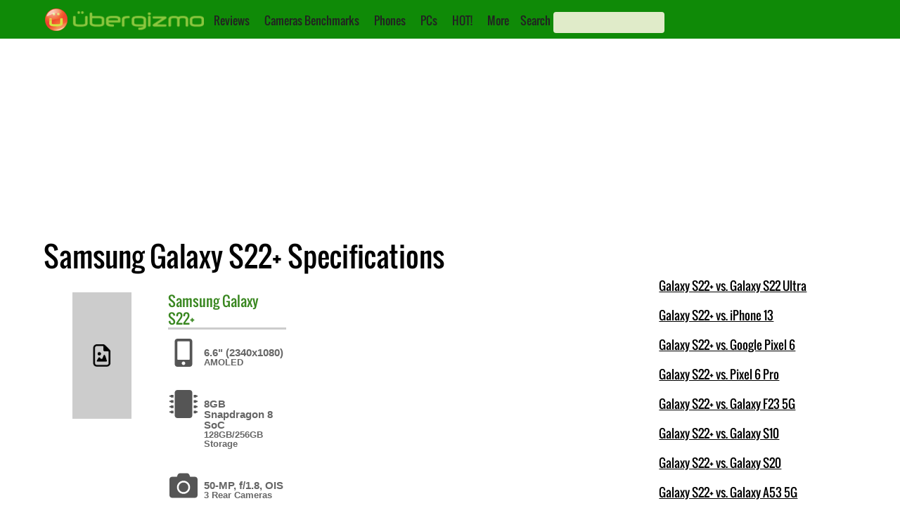

--- FILE ---
content_type: text/html; charset=utf-8
request_url: https://www.google.com/recaptcha/api2/aframe
body_size: 268
content:
<!DOCTYPE HTML><html><head><meta http-equiv="content-type" content="text/html; charset=UTF-8"></head><body><script nonce="b0ak2DeJgPwDEQfWGyM2EQ">/** Anti-fraud and anti-abuse applications only. See google.com/recaptcha */ try{var clients={'sodar':'https://pagead2.googlesyndication.com/pagead/sodar?'};window.addEventListener("message",function(a){try{if(a.source===window.parent){var b=JSON.parse(a.data);var c=clients[b['id']];if(c){var d=document.createElement('img');d.src=c+b['params']+'&rc='+(localStorage.getItem("rc::a")?sessionStorage.getItem("rc::b"):"");window.document.body.appendChild(d);sessionStorage.setItem("rc::e",parseInt(sessionStorage.getItem("rc::e")||0)+1);localStorage.setItem("rc::h",'1764638677361');}}}catch(b){}});window.parent.postMessage("_grecaptcha_ready", "*");}catch(b){}</script></body></html>

--- FILE ---
content_type: application/javascript; charset=utf8
request_url: https://www.ubergizmo.com/wp-content/themes/ubertheme/uber_js/external/chartist/dist/chartist.js
body_size: 37752
content:
(function (root, factory) {
  if (typeof define === 'function' && define.amd) {
    // AMD. Register as an anonymous module unless amdModuleId is set
    define([], function () {
      return (root['Chartist'] = factory());
    });
  } else if (typeof exports === 'object') {
    // Node. Does not work with strict CommonJS, but
    // only CommonJS-like environments that support module.exports,
    // like Node.
    module.exports = factory();
  } else {
    root['Chartist'] = factory();
  }
}(this, function () {

/* Chartist.js 0.9.5
 * Copyright © 2015 Gion Kunz
 * Free to use under the WTFPL license.
 * http://www.wtfpl.net/
 */
/**
 * The core module of Chartist that is mainly providing static functions and higher level functions for chart modules.
 *
 * @module Chartist.Core
 */
var Chartist = {
  version: '0.9.5'
};

(function (window, document, Chartist) {
  'use strict';

  /**
   * Helps to simplify functional style code
   *
   * @memberof Chartist.Core
   * @param {*} n This exact value will be returned by the noop function
   * @return {*} The same value that was provided to the n parameter
   */
  Chartist.noop = function (n) {
    return n;
  };

  /**
   * Generates a-z from a number 0 to 26
   *
   * @memberof Chartist.Core
   * @param {Number} n A number from 0 to 26 that will result in a letter a-z
   * @return {String} A character from a-z based on the input number n
   */
  Chartist.alphaNumerate = function (n) {
    // Limit to a-z
    return String.fromCharCode(97 + n % 26);
  };

  /**
   * Simple recursive object extend
   *
   * @memberof Chartist.Core
   * @param {Object} target Target object where the source will be merged into
   * @param {Object...} sources This object (objects) will be merged into target and then target is returned
   * @return {Object} An object that has the same reference as target but is extended and merged with the properties of source
   */
  Chartist.extend = function (target) {
    target = target || {};

    var sources = Array.prototype.slice.call(arguments, 1);
    sources.forEach(function(source) {
      for (var prop in source) {
        if (typeof source[prop] === 'object' && source[prop] !== null && !(source[prop] instanceof Array)) {
          target[prop] = Chartist.extend({}, target[prop], source[prop]);
        } else {
          target[prop] = source[prop];
        }
      }
    });

    return target;
  };

  /**
   * Replaces all occurrences of subStr in str with newSubStr and returns a new string.
   *
   * @memberof Chartist.Core
   * @param {String} str
   * @param {String} subStr
   * @param {String} newSubStr
   * @return {String}
   */
  Chartist.replaceAll = function(str, subStr, newSubStr) {
    return str.replace(new RegExp(subStr, 'g'), newSubStr);
  };

  /**
   * Converts a number to a string with a unit. If a string is passed then this will be returned unmodified.
   *
   * @memberof Chartist.Core
   * @param {Number} value
   * @param {String} unit
   * @return {String} Returns the passed number value with unit.
   */
  Chartist.ensureUnit = function(value, unit) {
    if(typeof value === 'number') {
      value = value + unit;
    }

    return value;
  };

  /**
   * Converts a number or string to a quantity object.
   *
   * @memberof Chartist.Core
   * @param {String|Number} input
   * @return {Object} Returns an object containing the value as number and the unit as string.
   */
  Chartist.quantity = function(input) {
    if (typeof input === 'string') {
      var match = (/^(\d+)\s*(.*)$/g).exec(input);
      return {
        value : +match[1],
        unit: match[2] || undefined
      };
    }
    return { value: input };
  };

  /**
   * This is a wrapper around document.querySelector that will return the query if it's already of type Node
   *
   * @memberof Chartist.Core
   * @param {String|Node} query The query to use for selecting a Node or a DOM node that will be returned directly
   * @return {Node}
   */
  Chartist.querySelector = function(query) {
    return query instanceof Node ? query : document.querySelector(query);
  };

  /**
   * Functional style helper to produce array with given length initialized with undefined values
   *
   * @memberof Chartist.Core
   * @param length
   * @return {Array}
   */
  Chartist.times = function(length) {
    return Array.apply(null, new Array(length));
  };

  /**
   * Sum helper to be used in reduce functions
   *
   * @memberof Chartist.Core
   * @param previous
   * @param current
   * @return {*}
   */
  Chartist.sum = function(previous, current) {
    return previous + (current ? current : 0);
  };

  /**
   * Multiply helper to be used in `Array.map` for multiplying each value of an array with a factor.
   *
   * @memberof Chartist.Core
   * @param {Number} factor
   * @returns {Function} Function that can be used in `Array.map` to multiply each value in an array
   */
  Chartist.mapMultiply = function(factor) {
    return function(num) {
      return num * factor;
    };
  };

  /**
   * Add helper to be used in `Array.map` for adding a addend to each value of an array.
   *
   * @memberof Chartist.Core
   * @param {Number} addend
   * @returns {Function} Function that can be used in `Array.map` to add a addend to each value in an array
   */
  Chartist.mapAdd = function(addend) {
    return function(num) {
      return num + addend;
    };
  };

  /**
   * Map for multi dimensional arrays where their nested arrays will be mapped in serial. The output array will have the length of the largest nested array. The callback function is called with variable arguments where each argument is the nested array value (or undefined if there are no more values).
   *
   * @memberof Chartist.Core
   * @param arr
   * @param cb
   * @return {Array}
   */
  Chartist.serialMap = function(arr, cb) {
    var result = [],
        length = Math.max.apply(null, arr.map(function(e) {
          return e.length;
        }));

    Chartist.times(length).forEach(function(e, index) {
      var args = arr.map(function(e) {
        return e[index];
      });

      result[index] = cb.apply(null, args);
    });

    return result;
  };

  /**
   * This helper function can be used to round values with certain precision level after decimal. This is used to prevent rounding errors near float point precision limit.
   *
   * @memberof Chartist.Core
   * @param {Number} value The value that should be rounded with precision
   * @param {Number} [digits] The number of digits after decimal used to do the rounding
   * @returns {number} Rounded value
   */
  Chartist.roundWithPrecision = function(value, digits) {
    var precision = Math.pow(10, digits || Chartist.precision);
    return Math.round(value * precision) / precision;
  };

  /**
   * Precision level used internally in Chartist for rounding. If you require more decimal places you can increase this number.
   *
   * @memberof Chartist.Core
   * @type {number}
   */
  Chartist.precision = 8;

  /**
   * A map with characters to escape for strings to be safely used as attribute values.
   *
   * @memberof Chartist.Core
   * @type {Object}
   */
  Chartist.escapingMap = {
    '&': '&amp;',
    '<': '&lt;',
    '>': '&gt;',
    '"': '&quot;',
    '\'': '&#039;'
  };

  /**
   * This function serializes arbitrary data to a string. In case of data that can't be easily converted to a string, this function will create a wrapper object and serialize the data using JSON.stringify. The outcoming string will always be escaped using Chartist.escapingMap.
   * If called with null or undefined the function will return immediately with null or undefined.
   *
   * @memberof Chartist.Core
   * @param {Number|String|Object} data
   * @return {String}
   */
  Chartist.serialize = function(data) {
    if(data === null || data === undefined) {
      return data;
    } else if(typeof data === 'number') {
      data = ''+data;
    } else if(typeof data === 'object') {
      data = JSON.stringify({data: data});
    }

    return Object.keys(Chartist.escapingMap).reduce(function(result, key) {
      return Chartist.replaceAll(result, key, Chartist.escapingMap[key]);
    }, data);
  };

  /**
   * This function de-serializes a string previously serialized with Chartist.serialize. The string will always be unescaped using Chartist.escapingMap before it's returned. Based on the input value the return type can be Number, String or Object. JSON.parse is used with try / catch to see if the unescaped string can be parsed into an Object and this Object will be returned on success.
   *
   * @memberof Chartist.Core
   * @param {String} data
   * @return {String|Number|Object}
   */
  Chartist.deserialize = function(data) {
    if(typeof data !== 'string') {
      return data;
    }

    data = Object.keys(Chartist.escapingMap).reduce(function(result, key) {
      return Chartist.replaceAll(result, Chartist.escapingMap[key], key);
    }, data);

    try {
      data = JSON.parse(data);
      data = data.data !== undefined ? data.data : data;
    } catch(e) {}

    return data;
  };

  /**
   * Create or reinitialize the SVG element for the chart
   *
   * @memberof Chartist.Core
   * @param {Node} container The containing DOM Node object that will be used to plant the SVG element
   * @param {String} width Set the width of the SVG element. Default is 100%
   * @param {String} height Set the height of the SVG element. Default is 100%
   * @param {String} className Specify a class to be added to the SVG element
   * @return {Object} The created/reinitialized SVG element
   */
  Chartist.createSvg = function (container, width, height, className) {
    var svg;

    width = width || '100%';
    height = height || '100%';

    // Check if there is a previous SVG element in the container that contains the Chartist XML namespace and remove it
    // Since the DOM API does not support namespaces we need to manually search the returned list http://www.w3.org/TR/selectors-api/
    Array.prototype.slice.call(container.querySelectorAll('svg')).filter(function filterChartistSvgObjects(svg) {
      return svg.getAttributeNS('http://www.w3.org/2000/xmlns/', Chartist.xmlNs.prefix);
    }).forEach(function removePreviousElement(svg) {
      container.removeChild(svg);
    });

    // Create svg object with width and height or use 100% as default
    svg = new Chartist.Svg('svg').attr({
      width: width,
      height: height
    }).addClass(className).attr({
      style: 'width: ' + width + '; height: ' + height + ';'
    });

    // Add the DOM node to our container
    container.appendChild(svg._node);

    return svg;
  };


  /**
   * Reverses the series, labels and series data arrays.
   *
   * @memberof Chartist.Core
   * @param data
   */
  Chartist.reverseData = function(data) {
    data.labels.reverse();
    data.series.reverse();
    for (var i = 0; i < data.series.length; i++) {
      if(typeof(data.series[i]) === 'object' && data.series[i].data !== undefined) {
        data.series[i].data.reverse();
      } else if(data.series[i] instanceof Array) {
        data.series[i].reverse();
      }
    }
  };

  /**
   * Convert data series into plain array
   *
   * @memberof Chartist.Core
   * @param {Object} data The series object that contains the data to be visualized in the chart
   * @param {Boolean} reverse If true the whole data is reversed by the getDataArray call. This will modify the data object passed as first parameter. The labels as well as the series order is reversed. The whole series data arrays are reversed too.
   * @param {Boolean} multi Create a multi dimensional array from a series data array where a value object with `x` and `y` values will be created.
   * @return {Array} A plain array that contains the data to be visualized in the chart
   */
  Chartist.getDataArray = function (data, reverse, multi) {
    // If the data should be reversed but isn't we need to reverse it
    // If it's reversed but it shouldn't we need to reverse it back
    // That's required to handle data updates correctly and to reflect the responsive configurations
    if(reverse && !data.reversed || !reverse && data.reversed) {
      Chartist.reverseData(data);
      data.reversed = !data.reversed;
    }

    // Recursively walks through nested arrays and convert string values to numbers and objects with value properties
    // to values. Check the tests in data core -> data normalization for a detailed specification of expected values
    function recursiveConvert(value) {
      if(Chartist.isFalseyButZero(value)) {
        // This is a hole in data and we should return undefined
        return undefined;
      } else if((value.data || value) instanceof Array) {
        return (value.data || value).map(recursiveConvert);
      } else if(value.hasOwnProperty('value')) {
        return recursiveConvert(value.value);
      } else {
        if(multi) {
          var multiValue = {};

          // Single series value arrays are assumed to specify the Y-Axis value
          // For example: [1, 2] => [{x: undefined, y: 1}, {x: undefined, y: 2}]
          // If multi is a string then it's assumed that it specified which dimension should be filled as default
          if(typeof multi === 'string') {
            multiValue[multi] = Chartist.getNumberOrUndefined(value);
          } else {
            multiValue.y = Chartist.getNumberOrUndefined(value);
          }

          multiValue.x = value.hasOwnProperty('x') ? Chartist.getNumberOrUndefined(value.x) : multiValue.x;
          multiValue.y = value.hasOwnProperty('y') ? Chartist.getNumberOrUndefined(value.y) : multiValue.y;

          return multiValue;

        } else {
          return Chartist.getNumberOrUndefined(value);
        }
      }
    }

    return data.series.map(recursiveConvert);
  };

  /**
   * Converts a number into a padding object.
   *
   * @memberof Chartist.Core
   * @param {Object|Number} padding
   * @param {Number} [fallback] This value is used to fill missing values if a incomplete padding object was passed
   * @returns {Object} Returns a padding object containing top, right, bottom, left properties filled with the padding number passed in as argument. If the argument is something else than a number (presumably already a correct padding object) then this argument is directly returned.
   */
  Chartist.normalizePadding = function(padding, fallback) {
    fallback = fallback || 0;

    return typeof padding === 'number' ? {
      top: padding,
      right: padding,
      bottom: padding,
      left: padding
    } : {
      top: typeof padding.top === 'number' ? padding.top : fallback,
      right: typeof padding.right === 'number' ? padding.right : fallback,
      bottom: typeof padding.bottom === 'number' ? padding.bottom : fallback,
      left: typeof padding.left === 'number' ? padding.left : fallback
    };
  };

  Chartist.getMetaData = function(series, index) {
    var value = series.data ? series.data[index] : series[index];
    return value ? Chartist.serialize(value.meta) : undefined;
  };

  /**
   * Calculate the order of magnitude for the chart scale
   *
   * @memberof Chartist.Core
   * @param {Number} value The value Range of the chart
   * @return {Number} The order of magnitude
   */
  Chartist.orderOfMagnitude = function (value) {
    return Math.floor(Math.log(Math.abs(value)) / Math.LN10);
  };

  /**
   * Project a data length into screen coordinates (pixels)
   *
   * @memberof Chartist.Core
   * @param {Object} axisLength The svg element for the chart
   * @param {Number} length Single data value from a series array
   * @param {Object} bounds All the values to set the bounds of the chart
   * @return {Number} The projected data length in pixels
   */
  Chartist.projectLength = function (axisLength, length, bounds) {
    return length / bounds.range * axisLength;
  };

  /**
   * Get the height of the area in the chart for the data series
   *
   * @memberof Chartist.Core
   * @param {Object} svg The svg element for the chart
   * @param {Object} options The Object that contains all the optional values for the chart
   * @return {Number} The height of the area in the chart for the data series
   */
  Chartist.getAvailableHeight = function (svg, options) {
    return Math.max((Chartist.quantity(options.height).value || svg.height()) - (options.chartPadding.top +  options.chartPadding.bottom) - options.axisX.offset, 0);
  };

  /**
   * Get highest and lowest value of data array. This Array contains the data that will be visualized in the chart.
   *
   * @memberof Chartist.Core
   * @param {Array} data The array that contains the data to be visualized in the chart
   * @param {Object} options The Object that contains the chart options
   * @param {String} dimension Axis dimension 'x' or 'y' used to access the correct value and high / low configuration
   * @return {Object} An object that contains the highest and lowest value that will be visualized on the chart.
   */
  Chartist.getHighLow = function (data, options, dimension) {
    // TODO: Remove workaround for deprecated global high / low config. Axis high / low configuration is preferred
    options = Chartist.extend({}, options, dimension ? options['axis' + dimension.toUpperCase()] : {});

    var highLow = {
        high: options.high === undefined ? -Number.MAX_VALUE : +options.high,
        low: options.low === undefined ? Number.MAX_VALUE : +options.low
      };
    var findHigh = options.high === undefined;
    var findLow = options.low === undefined;

    // Function to recursively walk through arrays and find highest and lowest number
    function recursiveHighLow(data) {
      if(data === undefined) {
        return undefined;
      } else if(data instanceof Array) {
        for (var i = 0; i < data.length; i++) {
          recursiveHighLow(data[i]);
        }
      } else {
        var value = dimension ? +data[dimension] : +data;

        if (findHigh && value > highLow.high) {
          highLow.high = value;
        }

        if (findLow && value < highLow.low) {
          highLow.low = value;
        }
      }
    }

    // Start to find highest and lowest number recursively
    if(findHigh || findLow) {
      recursiveHighLow(data);
    }

    // Overrides of high / low based on reference value, it will make sure that the invisible reference value is
    // used to generate the chart. This is useful when the chart always needs to contain the position of the
    // invisible reference value in the view i.e. for bipolar scales.
    if (options.referenceValue || options.referenceValue === 0) {
      highLow.high = Math.max(options.referenceValue, highLow.high);
      highLow.low = Math.min(options.referenceValue, highLow.low);
    }

    // If high and low are the same because of misconfiguration or flat data (only the same value) we need
    // to set the high or low to 0 depending on the polarity
    if (highLow.high <= highLow.low) {
      // If both values are 0 we set high to 1
      if (highLow.low === 0) {
        highLow.high = 1;
      } else if (highLow.low < 0) {
        // If we have the same negative value for the bounds we set bounds.high to 0
        highLow.high = 0;
      } else {
        // If we have the same positive value for the bounds we set bounds.low to 0
        highLow.low = 0;
      }
    }

    return highLow;
  };

  /**
   * Checks if the value is a valid number or string with a number.
   *
   * @memberof Chartist.Core
   * @param value
   * @returns {Boolean}
   */
  Chartist.isNum = function(value) {
    return !isNaN(value) && isFinite(value);
  };

  /**
   * Returns true on all falsey values except the numeric value 0.
   *
   * @memberof Chartist.Core
   * @param value
   * @returns {boolean}
   */
  Chartist.isFalseyButZero = function(value) {
    return !value && value !== 0;
  };

  /**
   * Returns a number if the passed parameter is a valid number or the function will return undefined. On all other values than a valid number, this function will return undefined.
   *
   * @memberof Chartist.Core
   * @param value
   * @returns {*}
   */
  Chartist.getNumberOrUndefined = function(value) {
    return isNaN(+value) ? undefined : +value;
  };

  /**
   * Gets a value from a dimension `value.x` or `value.y` while returning value directly if it's a valid numeric value. If the value is not numeric and it's falsey this function will return undefined.
   *
   * @param value
   * @param dimension
   * @returns {*}
   */
  Chartist.getMultiValue = function(value, dimension) {
    if(Chartist.isNum(value)) {
      return +value;
    } else if(value) {
      return value[dimension || 'y'] || 0;
    } else {
      return 0;
    }
  };

  /**
   * Pollard Rho Algorithm to find smallest factor of an integer value. There are more efficient algorithms for factorization, but this one is quite efficient and not so complex.
   *
   * @memberof Chartist.Core
   * @param {Number} num An integer number where the smallest factor should be searched for
   * @returns {Number} The smallest integer factor of the parameter num.
   */
  Chartist.rho = function(num) {
    if(num === 1) {
      return num;
    }

    function gcd(p, q) {
      if (p % q === 0) {
        return q;
      } else {
        return gcd(q, p % q);
      }
    }

    function f(x) {
      return x * x + 1;
    }

    var x1 = 2, x2 = 2, divisor;
    if (num % 2 === 0) {
      return 2;
    }

    do {
      x1 = f(x1) % num;
      x2 = f(f(x2)) % num;
      divisor = gcd(Math.abs(x1 - x2), num);
    } while (divisor === 1);

    return divisor;
  };

  /**
   * Calculate and retrieve all the bounds for the chart and return them in one array
   *
   * @memberof Chartist.Core
   * @param {Number} axisLength The length of the Axis used for
   * @param {Object} highLow An object containing a high and low property indicating the value range of the chart.
   * @param {Number} scaleMinSpace The minimum projected length a step should result in
   * @param {Boolean} onlyInteger
   * @return {Object} All the values to set the bounds of the chart
   */
  Chartist.getBounds = function (axisLength, highLow, scaleMinSpace, onlyInteger) {
    var i,
      optimizationCounter = 0,
      newMin,
      newMax,
      bounds = {
        high: highLow.high,
        low: highLow.low
      };

    bounds.valueRange = bounds.high - bounds.low;
    bounds.oom = Chartist.orderOfMagnitude(bounds.valueRange);
    bounds.step = Math.pow(10, bounds.oom);
    bounds.min = Math.floor(bounds.low / bounds.step) * bounds.step;
    bounds.max = Math.ceil(bounds.high / bounds.step) * bounds.step;
    bounds.range = bounds.max - bounds.min;
    bounds.numberOfSteps = Math.round(bounds.range / bounds.step);

    // Optimize scale step by checking if subdivision is possible based on horizontalGridMinSpace
    // If we are already below the scaleMinSpace value we will scale up
    var length = Chartist.projectLength(axisLength, bounds.step, bounds);
    var scaleUp = length < scaleMinSpace;
    var smallestFactor = onlyInteger ? Chartist.rho(bounds.range) : 0;

    // First check if we should only use integer steps and if step 1 is still larger than scaleMinSpace so we can use 1
    if(onlyInteger && Chartist.projectLength(axisLength, 1, bounds) >= scaleMinSpace) {
      bounds.step = 1;
    } else if(onlyInteger && smallestFactor < bounds.step && Chartist.projectLength(axisLength, smallestFactor, bounds) >= scaleMinSpace) {
      // If step 1 was too small, we can try the smallest factor of range
      // If the smallest factor is smaller than the current bounds.step and the projected length of smallest factor
      // is larger than the scaleMinSpace we should go for it.
      bounds.step = smallestFactor;
    } else {
      // Trying to divide or multiply by 2 and find the best step value
      while (true) {
        if (scaleUp && Chartist.projectLength(axisLength, bounds.step, bounds) <= scaleMinSpace) {
          bounds.step *= 2;
        } else if (!scaleUp && Chartist.projectLength(axisLength, bounds.step / 2, bounds) >= scaleMinSpace) {
          bounds.step /= 2;
          if(onlyInteger && bounds.step % 1 !== 0) {
            bounds.step *= 2;
            break;
          }
        } else {
          break;
        }

        if(optimizationCounter++ > 1000) {
          throw new Error('Exceeded maximum number of iterations while optimizing scale step!');
        }
      }
    }

    // Narrow min and max based on new step
    newMin = bounds.min;
    newMax = bounds.max;
    while(newMin + bounds.step <= bounds.low) {
      newMin += bounds.step;
    }
    while(newMax - bounds.step >= bounds.high) {
      newMax -= bounds.step;
    }
    bounds.min = newMin;
    bounds.max = newMax;
    bounds.range = bounds.max - bounds.min;

    bounds.values = [];
    for (i = bounds.min; i <= bounds.max; i += bounds.step) {
      bounds.values.push(Chartist.roundWithPrecision(i));
    }

    return bounds;
  };

  /**
   * Calculate cartesian coordinates of polar coordinates
   *
   * @memberof Chartist.Core
   * @param {Number} centerX X-axis coordinates of center point of circle segment
   * @param {Number} centerY X-axis coordinates of center point of circle segment
   * @param {Number} radius Radius of circle segment
   * @param {Number} angleInDegrees Angle of circle segment in degrees
   * @return {{x:Number, y:Number}} Coordinates of point on circumference
   */
  Chartist.polarToCartesian = function (centerX, centerY, radius, angleInDegrees) {
    var angleInRadians = (angleInDegrees - 90) * Math.PI / 180.0;

    return {
      x: centerX + (radius * Math.cos(angleInRadians)),
      y: centerY + (radius * Math.sin(angleInRadians))
    };
  };

  /**
   * Initialize chart drawing rectangle (area where chart is drawn) x1,y1 = bottom left / x2,y2 = top right
   *
   * @memberof Chartist.Core
   * @param {Object} svg The svg element for the chart
   * @param {Object} options The Object that contains all the optional values for the chart
   * @param {Number} [fallbackPadding] The fallback padding if partial padding objects are used
   * @return {Object} The chart rectangles coordinates inside the svg element plus the rectangles measurements
   */
  Chartist.createChartRect = function (svg, options, fallbackPadding) {
    var hasAxis = !!(options.axisX || options.axisY);
    var yAxisOffset = hasAxis ? options.axisY.offset : 0;
    var xAxisOffset = hasAxis ? options.axisX.offset : 0;
    // If width or height results in invalid value (including 0) we fallback to the unitless settings or even 0
    var width = svg.width() || Chartist.quantity(options.width).value || 0;
    var height = svg.height() || Chartist.quantity(options.height).value || 0;
    var normalizedPadding = Chartist.normalizePadding(options.chartPadding, fallbackPadding);

    // If settings were to small to cope with offset (legacy) and padding, we'll adjust
    width = Math.max(width, yAxisOffset + normalizedPadding.left + normalizedPadding.right);
    height = Math.max(height, xAxisOffset + normalizedPadding.top + normalizedPadding.bottom);

    var chartRect = {
      padding: normalizedPadding,
      width: function () {
        return this.x2 - this.x1;
      },
      height: function () {
        return this.y1 - this.y2;
      }
    };

    if(hasAxis) {
      if (options.axisX.position === 'start') {
        chartRect.y2 = normalizedPadding.top + xAxisOffset;
        chartRect.y1 = Math.max(height - normalizedPadding.bottom, chartRect.y2 + 1);
      } else {
        chartRect.y2 = normalizedPadding.top;
        chartRect.y1 = Math.max(height - normalizedPadding.bottom - xAxisOffset, chartRect.y2 + 1);
      }

      if (options.axisY.position === 'start') {
        chartRect.x1 = normalizedPadding.left + yAxisOffset;
        chartRect.x2 = Math.max(width - normalizedPadding.right, chartRect.x1 + 1);
      } else {
        chartRect.x1 = normalizedPadding.left;
        chartRect.x2 = Math.max(width - normalizedPadding.right - yAxisOffset, chartRect.x1 + 1);
      }
    } else {
      chartRect.x1 = normalizedPadding.left;
      chartRect.x2 = Math.max(width - normalizedPadding.right, chartRect.x1 + 1);
      chartRect.y2 = normalizedPadding.top;
      chartRect.y1 = Math.max(height - normalizedPadding.bottom, chartRect.y2 + 1);
    }

    return chartRect;
  };

  /**
   * Creates a grid line based on a projected value.
   *
   * @memberof Chartist.Core
   * @param position
   * @param index
   * @param axis
   * @param offset
   * @param length
   * @param group
   * @param classes
   * @param eventEmitter
   */
  Chartist.createGrid = function(position, index, axis, offset, length, group, classes, eventEmitter) {
    var positionalData = {};
    positionalData[axis.units.pos + '1'] = position;
    positionalData[axis.units.pos + '2'] = position;
    positionalData[axis.counterUnits.pos + '1'] = offset;
    positionalData[axis.counterUnits.pos + '2'] = offset + length;

    var gridElement = group.elem('line', positionalData, classes.join(' '));

    // Event for grid draw
    eventEmitter.emit('draw',
      Chartist.extend({
        type: 'grid',
        axis: axis,
        index: index,
        group: group,
        element: gridElement
      }, positionalData)
    );
  };

  /**
   * Creates a label based on a projected value and an axis.
   *
   * @memberof Chartist.Core
   * @param position
   * @param length
   * @param index
   * @param labels
   * @param axis
   * @param axisOffset
   * @param labelOffset
   * @param group
   * @param classes
   * @param useForeignObject
   * @param eventEmitter
   */
  Chartist.createLabel = function(position, length, index, labels, axis, axisOffset, labelOffset, group, classes, useForeignObject, eventEmitter) {
    var labelElement;
    var positionalData = {};

    positionalData[axis.units.pos] = position + labelOffset[axis.units.pos];
    positionalData[axis.counterUnits.pos] = labelOffset[axis.counterUnits.pos];
    positionalData[axis.units.len] = length;
    positionalData[axis.counterUnits.len] = axisOffset - 10;

    if(useForeignObject) {
      // We need to set width and height explicitly to px as span will not expand with width and height being
      // 100% in all browsers
      var content = '<span class="' + classes.join(' ') + '" style="' +
        axis.units.len + ': ' + Math.round(positionalData[axis.units.len]) + 'px; ' +
        axis.counterUnits.len + ': ' + Math.round(positionalData[axis.counterUnits.len]) + 'px">' +
        labels[index] + '</span>';

      labelElement = group.foreignObject(content, Chartist.extend({
        style: 'overflow: visible;'
      }, positionalData));
    } else {
      labelElement = group.elem('text', positionalData, classes.join(' ')).text(labels[index]);
    }

    eventEmitter.emit('draw', Chartist.extend({
      type: 'label',
      axis: axis,
      index: index,
      group: group,
      element: labelElement,
      text: labels[index]
    }, positionalData));
  };

  /**
   * Helper to read series specific options from options object. It automatically falls back to the global option if
   * there is no option in the series options.
   *
   * @param {Object} series Series object
   * @param {Object} options Chartist options object
   * @param {string} key The options key that should be used to obtain the options
   * @returns {*}
   */
  Chartist.getSeriesOption = function(series, options, key) {
    if(series.name && options.series && options.series[series.name]) {
      var seriesOptions = options.series[series.name];
      return seriesOptions.hasOwnProperty(key) ? seriesOptions[key] : options[key];
    } else {
      return options[key];
    }
  };

  /**
   * Provides options handling functionality with callback for options changes triggered by responsive options and media query matches
   *
   * @memberof Chartist.Core
   * @param {Object} options Options set by user
   * @param {Array} responsiveOptions Optional functions to add responsive behavior to chart
   * @param {Object} eventEmitter The event emitter that will be used to emit the options changed events
   * @return {Object} The consolidated options object from the defaults, base and matching responsive options
   */
  Chartist.optionsProvider = function (options, responsiveOptions, eventEmitter) {
    var baseOptions = Chartist.extend({}, options),
      currentOptions,
      mediaQueryListeners = [],
      i;

    function updateCurrentOptions(preventChangedEvent) {
      var previousOptions = currentOptions;
      currentOptions = Chartist.extend({}, baseOptions);

      if (responsiveOptions) {
        for (i = 0; i < responsiveOptions.length; i++) {
          var mql = window.matchMedia(responsiveOptions[i][0]);
          if (mql.matches) {
            currentOptions = Chartist.extend(currentOptions, responsiveOptions[i][1]);
          }
        }
      }

      if(eventEmitter && !preventChangedEvent) {
        eventEmitter.emit('optionsChanged', {
          previousOptions: previousOptions,
          currentOptions: currentOptions
        });
      }
    }

    function removeMediaQueryListeners() {
      mediaQueryListeners.forEach(function(mql) {
        mql.removeListener(updateCurrentOptions);
      });
    }

    if (!window.matchMedia) {
      throw 'window.matchMedia not found! Make sure you\'re using a polyfill.';
    } else if (responsiveOptions) {

      for (i = 0; i < responsiveOptions.length; i++) {
        var mql = window.matchMedia(responsiveOptions[i][0]);
        mql.addListener(updateCurrentOptions);
        mediaQueryListeners.push(mql);
      }
    }
    // Execute initially so we get the correct options
    updateCurrentOptions(true);

    return {
      removeMediaQueryListeners: removeMediaQueryListeners,
      getCurrentOptions: function getCurrentOptions() {
        return Chartist.extend({}, currentOptions);
      }
    };
  };

}(window, document, Chartist));
;/**
 * Chartist path interpolation functions.
 *
 * @module Chartist.Interpolation
 */
/* global Chartist */
(function(window, document, Chartist) {
  'use strict';

  Chartist.Interpolation = {};

  /**
   * This interpolation function does not smooth the path and the result is only containing lines and no curves.
   *
   * @example
   * var chart = new Chartist.Line('.ct-chart', {
   *   labels: [1, 2, 3, 4, 5],
   *   series: [[1, 2, 8, 1, 7]]
   * }, {
   *   lineSmooth: Chartist.Interpolation.none({
   *     fillHoles: false
   *   })
   * });
   *
   *
   * @memberof Chartist.Interpolation
   * @return {Function}
   */
  Chartist.Interpolation.none = function(options) {
    var defaultOptions = {
      fillHoles: false
    };
    options = Chartist.extend({}, defaultOptions, options);
    return function none(pathCoordinates, valueData) {
      var path = new Chartist.Svg.Path();
      var hole = true;

      for(var i = 0; i < pathCoordinates.length; i += 2) {
        var currX = pathCoordinates[i];
        var currY = pathCoordinates[i + 1];
        var currData = valueData[i / 2];

        if(currData.value !== undefined) {

          if(hole) {
            path.move(currX, currY, false, currData);
          } else {
            path.line(currX, currY, false, currData);
          }

          hole = false;
        } else if(!options.fillHoles) {
          hole = true;
        }
      }

      return path;
    };
  };

  /**
   * Simple smoothing creates horizontal handles that are positioned with a fraction of the length between two data points. You can use the divisor option to specify the amount of smoothing.
   *
   * Simple smoothing can be used instead of `Chartist.Smoothing.cardinal` if you'd like to get rid of the artifacts it produces sometimes. Simple smoothing produces less flowing lines but is accurate by hitting the points and it also doesn't swing below or above the given data point.
   *
   * All smoothing functions within Chartist are factory functions that accept an options parameter. The simple interpolation function accepts one configuration parameter `divisor`, between 1 and ∞, which controls the smoothing characteristics.
   *
   * @example
   * var chart = new Chartist.Line('.ct-chart', {
   *   labels: [1, 2, 3, 4, 5],
   *   series: [[1, 2, 8, 1, 7]]
   * }, {
   *   lineSmooth: Chartist.Interpolation.simple({
   *     divisor: 2,
   *     fillHoles: false
   *   })
   * });
   *
   *
   * @memberof Chartist.Interpolation
   * @param {Object} options The options of the simple interpolation factory function.
   * @return {Function}
   */
  Chartist.Interpolation.simple = function(options) {
    var defaultOptions = {
      divisor: 2,
      fillHoles: false
    };
    options = Chartist.extend({}, defaultOptions, options);

    var d = 1 / Math.max(1, options.divisor);

    return function simple(pathCoordinates, valueData) {
      var path = new Chartist.Svg.Path();
      var prevX, prevY, prevData;

      for(var i = 0; i < pathCoordinates.length; i += 2) {
        var currX = pathCoordinates[i];
        var currY = pathCoordinates[i + 1];
        var length = (currX - prevX) * d;
        var currData = valueData[i / 2];

        if(currData.value !== undefined) {

          if(prevData === undefined) {
            path.move(currX, currY, false, currData);
          } else {
            path.curve(
              prevX + length,
              prevY,
              currX - length,
              currY,
              currX,
              currY,
              false,
              currData
            );
          }

          prevX = currX;
          prevY = currY;
          prevData = currData;
        } else if(!options.fillHoles) {
          prevX = currX = prevData = undefined;
        }
      }

      return path;
    };
  };

  /**
   * Cardinal / Catmull-Rome spline interpolation is the default smoothing function in Chartist. It produces nice results where the splines will always meet the points. It produces some artifacts though when data values are increased or decreased rapidly. The line may not follow a very accurate path and if the line should be accurate this smoothing function does not produce the best results.
   *
   * Cardinal splines can only be created if there are more than two data points. If this is not the case this smoothing will fallback to `Chartist.Smoothing.none`.
   *
   * All smoothing functions within Chartist are factory functions that accept an options parameter. The cardinal interpolation function accepts one configuration parameter `tension`, between 0 and 1, which controls the smoothing intensity.
   *
   * @example
   * var chart = new Chartist.Line('.ct-chart', {
   *   labels: [1, 2, 3, 4, 5],
   *   series: [[1, 2, 8, 1, 7]]
   * }, {
   *   lineSmooth: Chartist.Interpolation.cardinal({
   *     tension: 1,
   *     fillHoles: false
   *   })
   * });
   *
   * @memberof Chartist.Interpolation
   * @param {Object} options The options of the cardinal factory function.
   * @return {Function}
   */
  Chartist.Interpolation.cardinal = function(options) {
    var defaultOptions = {
      tension: 1,
      fillHoles: false
    };

    options = Chartist.extend({}, defaultOptions, options);

    var t = Math.min(1, Math.max(0, options.tension)),
      c = 1 - t;

    // This function will help us to split pathCoordinates and valueData into segments that also contain pathCoordinates
    // and valueData. This way the existing functions can be reused and the segment paths can be joined afterwards.
    // This functionality is necessary to treat "holes" in the line charts
    function splitIntoSegments(pathCoordinates, valueData) {
      var segments = [];
      var hole = true;

      for(var i = 0; i < pathCoordinates.length; i += 2) {
        // If this value is a "hole" we set the hole flag
        if(valueData[i / 2].value === undefined) {
          if(!options.fillHoles) {
            hole = true;
          }
        } else {
          // If it's a valid value we need to check if we're coming out of a hole and create a new empty segment
          if(hole) {
            segments.push({
              pathCoordinates: [],
              valueData: []
            });
            // As we have a valid value now, we are not in a "hole" anymore
            hole = false;
          }

          // Add to the segment pathCoordinates and valueData
          segments[segments.length - 1].pathCoordinates.push(pathCoordinates[i], pathCoordinates[i + 1]);
          segments[segments.length - 1].valueData.push(valueData[i / 2]);
        }
      }

      return segments;
    }

    return function cardinal(pathCoordinates, valueData) {
      // First we try to split the coordinates into segments
      // This is necessary to treat "holes" in line charts
      var segments = splitIntoSegments(pathCoordinates, valueData);

      // If the split resulted in more that one segment we need to interpolate each segment individually and join them
      // afterwards together into a single path.
      if(segments.length > 1) {
        var paths = [];
        // For each segment we will recurse the cardinal function
        segments.forEach(function(segment) {
          paths.push(cardinal(segment.pathCoordinates, segment.valueData));
        });
        // Join the segment path data into a single path and return
        return Chartist.Svg.Path.join(paths);
      } else {
        // If there was only one segment we can proceed regularly by using pathCoordinates and valueData from the first
        // segment
        pathCoordinates = segments[0].pathCoordinates;
        valueData = segments[0].valueData;

        // If less than two points we need to fallback to no smoothing
        if(pathCoordinates.length <= 4) {
          return Chartist.Interpolation.none()(pathCoordinates, valueData);
        }

        var path = new Chartist.Svg.Path().move(pathCoordinates[0], pathCoordinates[1], false, valueData[0]),
          z;

        for (var i = 0, iLen = pathCoordinates.length; iLen - 2 * !z > i; i += 2) {
          var p = [
            {x: +pathCoordinates[i - 2], y: +pathCoordinates[i - 1]},
            {x: +pathCoordinates[i], y: +pathCoordinates[i + 1]},
            {x: +pathCoordinates[i + 2], y: +pathCoordinates[i + 3]},
            {x: +pathCoordinates[i + 4], y: +pathCoordinates[i + 5]}
          ];
          if (z) {
            if (!i) {
              p[0] = {x: +pathCoordinates[iLen - 2], y: +pathCoordinates[iLen - 1]};
            } else if (iLen - 4 === i) {
              p[3] = {x: +pathCoordinates[0], y: +pathCoordinates[1]};
            } else if (iLen - 2 === i) {
              p[2] = {x: +pathCoordinates[0], y: +pathCoordinates[1]};
              p[3] = {x: +pathCoordinates[2], y: +pathCoordinates[3]};
            }
          } else {
            if (iLen - 4 === i) {
              p[3] = p[2];
            } else if (!i) {
              p[0] = {x: +pathCoordinates[i], y: +pathCoordinates[i + 1]};
            }
          }

          path.curve(
            (t * (-p[0].x + 6 * p[1].x + p[2].x) / 6) + (c * p[2].x),
            (t * (-p[0].y + 6 * p[1].y + p[2].y) / 6) + (c * p[2].y),
            (t * (p[1].x + 6 * p[2].x - p[3].x) / 6) + (c * p[2].x),
            (t * (p[1].y + 6 * p[2].y - p[3].y) / 6) + (c * p[2].y),
            p[2].x,
            p[2].y,
            false,
            valueData[(i + 2) / 2]
          );
        }

        return path;
      }
    };
  };

  /**
   * Step interpolation will cause the line chart to move in steps rather than diagonal or smoothed lines. This interpolation will create additional points that will also be drawn when the `showPoint` option is enabled.
   *
   * All smoothing functions within Chartist are factory functions that accept an options parameter. The step interpolation function accepts one configuration parameter `postpone`, that can be `true` or `false`. The default value is `true` and will cause the step to occur where the value actually changes. If a different behaviour is needed where the step is shifted to the left and happens before the actual value, this option can be set to `false`.
   *
   * @example
   * var chart = new Chartist.Line('.ct-chart', {
   *   labels: [1, 2, 3, 4, 5],
   *   series: [[1, 2, 8, 1, 7]]
   * }, {
   *   lineSmooth: Chartist.Interpolation.step({
   *     postpone: true,
   *     fillHoles: false
   *   })
   * });
   *
   * @memberof Chartist.Interpolation
   * @param options
   * @returns {Function}
   */
  Chartist.Interpolation.step = function(options) {
    var defaultOptions = {
      postpone: true,
      fillHoles: false
    };

    options = Chartist.extend({}, defaultOptions, options);

    return function step(pathCoordinates, valueData) {
      var path = new Chartist.Svg.Path();

      var prevX, prevY, prevData;

      for (var i = 0; i < pathCoordinates.length; i += 2) {
        var currX = pathCoordinates[i];
        var currY = pathCoordinates[i + 1];
        var currData = valueData[i / 2];

        // If the current point is also not a hole we can draw the step lines
        if(currData.value !== undefined) {
          if(prevData === undefined) {
            path.move(currX, currY, false, currData);
          } else {
            if(options.postpone) {
              // If postponed we should draw the step line with the value of the previous value
              path.line(currX, prevY, false, prevData);
            } else {
              // If not postponed we should draw the step line with the value of the current value
              path.line(prevX, currY, false, currData);
            }
            // Line to the actual point (this should only be a Y-Axis movement
            path.line(currX, currY, false, currData);
          }

          prevX = currX;
          prevY = currY;
          prevData = currData;
        } else if(!options.fillHoles) {
          prevX = prevY = prevData = undefined;
        }
      }

      return path;
    };
  };

}(window, document, Chartist));
;/**
 * A very basic event module that helps to generate and catch events.
 *
 * @module Chartist.Event
 */
/* global Chartist */
(function (window, document, Chartist) {
  'use strict';

  Chartist.EventEmitter = function () {
    var handlers = [];

    /**
     * Add an event handler for a specific event
     *
     * @memberof Chartist.Event
     * @param {String} event The event name
     * @param {Function} handler A event handler function
     */
    function addEventHandler(event, handler) {
      handlers[event] = handlers[event] || [];
      handlers[event].push(handler);
    }

    /**
     * Remove an event handler of a specific event name or remove all event handlers for a specific event.
     *
     * @memberof Chartist.Event
     * @param {String} event The event name where a specific or all handlers should be removed
     * @param {Function} [handler] An optional event handler function. If specified only this specific handler will be removed and otherwise all handlers are removed.
     */
    function removeEventHandler(event, handler) {
      // Only do something if there are event handlers with this name existing
      if(handlers[event]) {
        // If handler is set we will look for a specific handler and only remove this
        if(handler) {
          handlers[event].splice(handlers[event].indexOf(handler), 1);
          if(handlers[event].length === 0) {
            delete handlers[event];
          }
        } else {
          // If no handler is specified we remove all handlers for this event
          delete handlers[event];
        }
      }
    }

    /**
     * Use this function to emit an event. All handlers that are listening for this event will be triggered with the data parameter.
     *
     * @memberof Chartist.Event
     * @param {String} event The event name that should be triggered
     * @param {*} data Arbitrary data that will be passed to the event handler callback functions
     */
    function emit(event, data) {
      // Only do something if there are event handlers with this name existing
      if(handlers[event]) {
        handlers[event].forEach(function(handler) {
          handler(data);
        });
      }

      // Emit event to star event handlers
      if(handlers['*']) {
        handlers['*'].forEach(function(starHandler) {
          starHandler(event, data);
        });
      }
    }

    return {
      addEventHandler: addEventHandler,
      removeEventHandler: removeEventHandler,
      emit: emit
    };
  };

}(window, document, Chartist));
;/**
 * This module provides some basic prototype inheritance utilities.
 *
 * @module Chartist.Class
 */
/* global Chartist */
(function(window, document, Chartist) {
  'use strict';

  function listToArray(list) {
    var arr = [];
    if (list.length) {
      for (var i = 0; i < list.length; i++) {
        arr.push(list[i]);
      }
    }
    return arr;
  }

  /**
   * Method to extend from current prototype.
   *
   * @memberof Chartist.Class
   * @param {Object} properties The object that serves as definition for the prototype that gets created for the new class. This object should always contain a constructor property that is the desired constructor for the newly created class.
   * @param {Object} [superProtoOverride] By default extens will use the current class prototype or Chartist.class. With this parameter you can specify any super prototype that will be used.
   * @return {Function} Constructor function of the new class
   *
   * @example
   * var Fruit = Class.extend({
     * color: undefined,
     *   sugar: undefined,
     *
     *   constructor: function(color, sugar) {
     *     this.color = color;
     *     this.sugar = sugar;
     *   },
     *
     *   eat: function() {
     *     this.sugar = 0;
     *     return this;
     *   }
     * });
   *
   * var Banana = Fruit.extend({
     *   length: undefined,
     *
     *   constructor: function(length, sugar) {
     *     Banana.super.constructor.call(this, 'Yellow', sugar);
     *     this.length = length;
     *   }
     * });
   *
   * var banana = new Banana(20, 40);
   * console.log('banana instanceof Fruit', banana instanceof Fruit);
   * console.log('Fruit is prototype of banana', Fruit.prototype.isPrototypeOf(banana));
   * console.log('bananas prototype is Fruit', Object.getPrototypeOf(banana) === Fruit.prototype);
   * console.log(banana.sugar);
   * console.log(banana.eat().sugar);
   * console.log(banana.color);
   */
  function extend(properties, superProtoOverride) {
    var superProto = superProtoOverride || this.prototype || Chartist.Class;
    var proto = Object.create(superProto);

    Chartist.Class.cloneDefinitions(proto, properties);

    var constr = function() {
      var fn = proto.constructor || function () {},
        instance;

      // If this is linked to the Chartist namespace the constructor was not called with new
      // To provide a fallback we will instantiate here and return the instance
      instance = this === Chartist ? Object.create(proto) : this;
      fn.apply(instance, Array.prototype.slice.call(arguments, 0));

      // If this constructor was not called with new we need to return the instance
      // This will not harm when the constructor has been called with new as the returned value is ignored
      return instance;
    };

    constr.prototype = proto;
    constr.super = superProto;
    constr.extend = this.extend;

    return constr;
  }

  // Variable argument list clones args > 0 into args[0] and retruns modified args[0]
  function cloneDefinitions() {
    var args = listToArray(arguments);
    var target = args[0];

    args.splice(1, args.length - 1).forEach(function (source) {
      Object.getOwnPropertyNames(source).forEach(function (propName) {
        // If this property already exist in target we delete it first
        delete target[propName];
        // Define the property with the descriptor from source
        Object.defineProperty(target, propName,
          Object.getOwnPropertyDescriptor(source, propName));
      });
    });

    return target;
  }

  Chartist.Class = {
    extend: extend,
    cloneDefinitions: cloneDefinitions
  };

}(window, document, Chartist));
;/**
 * Base for all chart types. The methods in Chartist.Base are inherited to all chart types.
 *
 * @module Chartist.Base
 */
/* global Chartist */
(function(window, document, Chartist) {
  'use strict';

  // TODO: Currently we need to re-draw the chart on window resize. This is usually very bad and will affect performance.
  // This is done because we can't work with relative coordinates when drawing the chart because SVG Path does not
  // work with relative positions yet. We need to check if we can do a viewBox hack to switch to percentage.
  // See http://mozilla.6506.n7.nabble.com/Specyfing-paths-with-percentages-unit-td247474.html
  // Update: can be done using the above method tested here: http://codepen.io/gionkunz/pen/KDvLj
  // The problem is with the label offsets that can't be converted into percentage and affecting the chart container
  /**
   * Updates the chart which currently does a full reconstruction of the SVG DOM
   *
   * @param {Object} [data] Optional data you'd like to set for the chart before it will update. If not specified the update method will use the data that is already configured with the chart.
   * @param {Object} [options] Optional options you'd like to add to the previous options for the chart before it will update. If not specified the update method will use the options that have been already configured with the chart.
   * @param {Boolean} [override] If set to true, the passed options will be used to extend the options that have been configured already. Otherwise the chart default options will be used as the base
   * @memberof Chartist.Base
   */
  function update(data, options, override) {
    if(data) {
      this.data = data;
      // Event for data transformation that allows to manipulate the data before it gets rendered in the charts
      this.eventEmitter.emit('data', {
        type: 'update',
        data: this.data
      });
    }

    if(options) {
      this.options = Chartist.extend({}, override ? this.options : this.defaultOptions, options);

      // If chartist was not initialized yet, we just set the options and leave the rest to the initialization
      // Otherwise we re-create the optionsProvider at this point
      if(!this.initializeTimeoutId) {
        this.optionsProvider.removeMediaQueryListeners();
        this.optionsProvider = Chartist.optionsProvider(this.options, this.responsiveOptions, this.eventEmitter);
      }
    }

    // Only re-created the chart if it has been initialized yet
    if(!this.initializeTimeoutId) {
      this.createChart(this.optionsProvider.getCurrentOptions());
    }

    // Return a reference to the chart object to chain up calls
    return this;
  }

  /**
   * This method can be called on the API object of each chart and will un-register all event listeners that were added to other components. This currently includes a window.resize listener as well as media query listeners if any responsive options have been provided. Use this function if you need to destroy and recreate Chartist charts dynamically.
   *
   * @memberof Chartist.Base
   */
  function detach() {
    // Only detach if initialization already occurred on this chart. If this chart still hasn't initialized (therefore
    // the initializationTimeoutId is still a valid timeout reference, we will clear the timeout
    if(!this.initializeTimeoutId) {
      window.removeEventListener('resize', this.resizeListener);
      this.optionsProvider.removeMediaQueryListeners();
    } else {
      window.clearTimeout(this.initializeTimeoutId);
    }

    return this;
  }

  /**
   * Use this function to register event handlers. The handler callbacks are synchronous and will run in the main thread rather than the event loop.
   *
   * @memberof Chartist.Base
   * @param {String} event Name of the event. Check the examples for supported events.
   * @param {Function} handler The handler function that will be called when an event with the given name was emitted. This function will receive a data argument which contains event data. See the example for more details.
   */
  function on(event, handler) {
    this.eventEmitter.addEventHandler(event, handler);
    return this;
  }

  /**
   * Use this function to un-register event handlers. If the handler function parameter is omitted all handlers for the given event will be un-registered.
   *
   * @memberof Chartist.Base
   * @param {String} event Name of the event for which a handler should be removed
   * @param {Function} [handler] The handler function that that was previously used to register a new event handler. This handler will be removed from the event handler list. If this parameter is omitted then all event handlers for the given event are removed from the list.
   */
  function off(event, handler) {
    this.eventEmitter.removeEventHandler(event, handler);
    return this;
  }

  function initialize() {
    // Add window resize listener that re-creates the chart
    window.addEventListener('resize', this.resizeListener);

    // Obtain current options based on matching media queries (if responsive options are given)
    // This will also register a listener that is re-creating the chart based on media changes
    this.optionsProvider = Chartist.optionsProvider(this.options, this.responsiveOptions, this.eventEmitter);
    // Register options change listener that will trigger a chart update
    this.eventEmitter.addEventHandler('optionsChanged', function() {
      this.update();
    }.bind(this));

    // Before the first chart creation we need to register us with all plugins that are configured
    // Initialize all relevant plugins with our chart object and the plugin options specified in the config
    if(this.options.plugins) {
      this.options.plugins.forEach(function(plugin) {
        if(plugin instanceof Array) {
          plugin[0](this, plugin[1]);
        } else {
          plugin(this);
        }
      }.bind(this));
    }

    // Event for data transformation that allows to manipulate the data before it gets rendered in the charts
    this.eventEmitter.emit('data', {
      type: 'initial',
      data: this.data
    });

    // Create the first chart
    this.createChart(this.optionsProvider.getCurrentOptions());

    // As chart is initialized from the event loop now we can reset our timeout reference
    // This is important if the chart gets initialized on the same element twice
    this.initializeTimeoutId = undefined;
  }

  /**
   * Constructor of chart base class.
   *
   * @param query
   * @param data
   * @param defaultOptions
   * @param options
   * @param responsiveOptions
   * @constructor
   */
  function Base(query, data, defaultOptions, options, responsiveOptions) {
    this.container = Chartist.querySelector(query);
    this.data = data;
    this.defaultOptions = defaultOptions;
    this.options = options;
    this.responsiveOptions = responsiveOptions;
    this.eventEmitter = Chartist.EventEmitter();
    this.supportsForeignObject = Chartist.Svg.isSupported('Extensibility');
    this.supportsAnimations = Chartist.Svg.isSupported('AnimationEventsAttribute');
    this.resizeListener = function resizeListener(){
      this.update();
    }.bind(this);

    if(this.container) {
      // If chartist was already initialized in this container we are detaching all event listeners first
      if(this.container.__chartist__) {
        this.container.__chartist__.detach();
      }

      this.container.__chartist__ = this;
    }

    // Using event loop for first draw to make it possible to register event listeners in the same call stack where
    // the chart was created.
    this.initializeTimeoutId = setTimeout(initialize.bind(this), 0);
  }

  // Creating the chart base class
  Chartist.Base = Chartist.Class.extend({
    constructor: Base,
    optionsProvider: undefined,
    container: undefined,
    svg: undefined,
    eventEmitter: undefined,
    createChart: function() {
      throw new Error('Base chart type can\'t be instantiated!');
    },
    update: update,
    detach: detach,
    on: on,
    off: off,
    version: Chartist.version,
    supportsForeignObject: false
  });

}(window, document, Chartist));
;/**
 * Chartist SVG module for simple SVG DOM abstraction
 *
 * @module Chartist.Svg
 */
/* global Chartist */
(function(window, document, Chartist) {
  'use strict';

  var svgNs = 'http://www.w3.org/2000/svg',
    xmlNs = 'http://www.w3.org/2000/xmlns/',
    xhtmlNs = 'http://www.w3.org/1999/xhtml';

  Chartist.xmlNs = {
    qualifiedName: 'xmlns:ct',
    prefix: 'ct',
    uri: 'http://gionkunz.github.com/chartist-js/ct'
  };

  /**
   * Chartist.Svg creates a new SVG object wrapper with a starting element. You can use the wrapper to fluently create sub-elements and modify them.
   *
   * @memberof Chartist.Svg
   * @constructor
   * @param {String|Element} name The name of the SVG element to create or an SVG dom element which should be wrapped into Chartist.Svg
   * @param {Object} attributes An object with properties that will be added as attributes to the SVG element that is created. Attributes with undefined values will not be added.
   * @param {String} className This class or class list will be added to the SVG element
   * @param {Object} parent The parent SVG wrapper object where this newly created wrapper and it's element will be attached to as child
   * @param {Boolean} insertFirst If this param is set to true in conjunction with a parent element the newly created element will be added as first child element in the parent element
   */
  function Svg(name, attributes, className, parent, insertFirst) {
    // If Svg is getting called with an SVG element we just return the wrapper
    if(name instanceof Element) {
      this._node = name;
    } else {
      this._node = document.createElementNS(svgNs, name);

      // If this is an SVG element created then custom namespace
      if(name === 'svg') {
        this._node.setAttributeNS(xmlNs, Chartist.xmlNs.qualifiedName, Chartist.xmlNs.uri);
      }
    }

    if(attributes) {
      this.attr(attributes);
    }

    if(className) {
      this.addClass(className);
    }

    if(parent) {
      if (insertFirst && parent._node.firstChild) {
        parent._node.insertBefore(this._node, parent._node.firstChild);
      } else {
        parent._node.appendChild(this._node);
      }
    }
  }

  /**
   * Set attributes on the current SVG element of the wrapper you're currently working on.
   *
   * @memberof Chartist.Svg
   * @param {Object|String} attributes An object with properties that will be added as attributes to the SVG element that is created. Attributes with undefined values will not be added. If this parameter is a String then the function is used as a getter and will return the attribute value.
   * @param {String} ns If specified, the attributes will be set as namespace attributes with ns as prefix.
   * @return {Object|String} The current wrapper object will be returned so it can be used for chaining or the attribute value if used as getter function.
   */
  function attr(attributes, ns) {
    if(typeof attributes === 'string') {
      if(ns) {
        return this._node.getAttributeNS(ns, attributes);
      } else {
        return this._node.getAttribute(attributes);
      }
    }

    Object.keys(attributes).forEach(function(key) {
      // If the attribute value is undefined we can skip this one
      if(attributes[key] === undefined) {
        return;
      }

      if(ns) {
        this._node.setAttributeNS(ns, [Chartist.xmlNs.prefix, ':', key].join(''), attributes[key]);
      } else {
        this._node.setAttribute(key, attributes[key]);
      }
    }.bind(this));

    return this;
  }

  /**
   * Create a new SVG element whose wrapper object will be selected for further operations. This way you can also create nested groups easily.
   *
   * @memberof Chartist.Svg
   * @param {String} name The name of the SVG element that should be created as child element of the currently selected element wrapper
   * @param {Object} [attributes] An object with properties that will be added as attributes to the SVG element that is created. Attributes with undefined values will not be added.
   * @param {String} [className] This class or class list will be added to the SVG element
   * @param {Boolean} [insertFirst] If this param is set to true in conjunction with a parent element the newly created element will be added as first child element in the parent element
   * @return {Chartist.Svg} Returns a Chartist.Svg wrapper object that can be used to modify the containing SVG data
   */
  function elem(name, attributes, className, insertFirst) {
    return new Chartist.Svg(name, attributes, className, this, insertFirst);
  }

  /**
   * Returns the parent Chartist.SVG wrapper object
   *
   * @memberof Chartist.Svg
   * @return {Chartist.Svg} Returns a Chartist.Svg wrapper around the parent node of the current node. If the parent node is not existing or it's not an SVG node then this function will return null.
   */
  function parent() {
    return this._node.parentNode instanceof SVGElement ? new Chartist.Svg(this._node.parentNode) : null;
  }

  /**
   * This method returns a Chartist.Svg wrapper around the root SVG element of the current tree.
   *
   * @memberof Chartist.Svg
   * @return {Chartist.Svg} The root SVG element wrapped in a Chartist.Svg element
   */
  function root() {
    var node = this._node;
    while(node.nodeName !== 'svg') {
      node = node.parentNode;
    }
    return new Chartist.Svg(node);
  }

  /**
   * Find the first child SVG element of the current element that matches a CSS selector. The returned object is a Chartist.Svg wrapper.
   *
   * @memberof Chartist.Svg
   * @param {String} selector A CSS selector that is used to query for child SVG elements
   * @return {Chartist.Svg} The SVG wrapper for the element found or null if no element was found
   */
  function querySelector(selector) {
    var foundNode = this._node.querySelector(selector);
    return foundNode ? new Chartist.Svg(foundNode) : null;
  }

  /**
   * Find the all child SVG elements of the current element that match a CSS selector. The returned object is a Chartist.Svg.List wrapper.
   *
   * @memberof Chartist.Svg
   * @param {String} selector A CSS selector that is used to query for child SVG elements
   * @return {Chartist.Svg.List} The SVG wrapper list for the element found or null if no element was found
   */
  function querySelectorAll(selector) {
    var foundNodes = this._node.querySelectorAll(selector);
    return foundNodes.length ? new Chartist.Svg.List(foundNodes) : null;
  }

  /**
   * This method creates a foreignObject (see https://developer.mozilla.org/en-US/docs/Web/SVG/Element/foreignObject) that allows to embed HTML content into a SVG graphic. With the help of foreignObjects you can enable the usage of regular HTML elements inside of SVG where they are subject for SVG positioning and transformation but the Browser will use the HTML rendering capabilities for the containing DOM.
   *
   * @memberof Chartist.Svg
   * @param {Node|String} content The DOM Node, or HTML string that will be converted to a DOM Node, that is then placed into and wrapped by the foreignObject
   * @param {String} [attributes] An object with properties that will be added as attributes to the foreignObject element that is created. Attributes with undefined values will not be added.
   * @param {String} [className] This class or class list will be added to the SVG element
   * @param {Boolean} [insertFirst] Specifies if the foreignObject should be inserted as first child
   * @return {Chartist.Svg} New wrapper object that wraps the foreignObject element
   */
  function foreignObject(content, attributes, className, insertFirst) {
    // If content is string then we convert it to DOM
    // TODO: Handle case where content is not a string nor a DOM Node
    if(typeof content === 'string') {
      var container = document.createElement('div');
      container.innerHTML = content;
      content = container.firstChild;
    }

    // Adding namespace to content element
    content.setAttribute('xmlns', xhtmlNs);

    // Creating the foreignObject without required extension attribute (as described here
    // http://www.w3.org/TR/SVG/extend.html#ForeignObjectElement)
    var fnObj = this.elem('foreignObject', attributes, className, insertFirst);

    // Add content to foreignObjectElement
    fnObj._node.appendChild(content);

    return fnObj;
  }

  /**
   * This method adds a new text element to the current Chartist.Svg wrapper.
   *
   * @memberof Chartist.Svg
   * @param {String} t The text that should be added to the text element that is created
   * @return {Chartist.Svg} The same wrapper object that was used to add the newly created element
   */
  function text(t) {
    this._node.appendChild(document.createTextNode(t));
    return this;
  }

  /**
   * This method will clear all child nodes of the current wrapper object.
   *
   * @memberof Chartist.Svg
   * @return {Chartist.Svg} The same wrapper object that got emptied
   */
  function empty() {
    while (this._node.firstChild) {
      this._node.removeChild(this._node.firstChild);
    }

    return this;
  }

  /**
   * This method will cause the current wrapper to remove itself from its parent wrapper. Use this method if you'd like to get rid of an element in a given DOM structure.
   *
   * @memberof Chartist.Svg
   * @return {Chartist.Svg} The parent wrapper object of the element that got removed
   */
  function remove() {
    this._node.parentNode.removeChild(this._node);
    return this.parent();
  }

  /**
   * This method will replace the element with a new element that can be created outside of the current DOM.
   *
   * @memberof Chartist.Svg
   * @param {Chartist.Svg} newElement The new Chartist.Svg object that will be used to replace the current wrapper object
   * @return {Chartist.Svg} The wrapper of the new element
   */
  function replace(newElement) {
    this._node.parentNode.replaceChild(newElement._node, this._node);
    return newElement;
  }

  /**
   * This method will append an element to the current element as a child.
   *
   * @memberof Chartist.Svg
   * @param {Chartist.Svg} element The Chartist.Svg element that should be added as a child
   * @param {Boolean} [insertFirst] Specifies if the element should be inserted as first child
   * @return {Chartist.Svg} The wrapper of the appended object
   */
  function append(element, insertFirst) {
    if(insertFirst && this._node.firstChild) {
      this._node.insertBefore(element._node, this._node.firstChild);
    } else {
      this._node.appendChild(element._node);
    }

    return this;
  }

  /**
   * Returns an array of class names that are attached to the current wrapper element. This method can not be chained further.
   *
   * @memberof Chartist.Svg
   * @return {Array} A list of classes or an empty array if there are no classes on the current element
   */
  function classes() {
    return this._node.getAttribute('class') ? this._node.getAttribute('class').trim().split(/\s+/) : [];
  }

  /**
   * Adds one or a space separated list of classes to the current element and ensures the classes are only existing once.
   *
   * @memberof Chartist.Svg
   * @param {String} names A white space separated list of class names
   * @return {Chartist.Svg} The wrapper of the current element
   */
  function addClass(names) {
    this._node.setAttribute('class',
      this.classes(this._node)
        .concat(names.trim().split(/\s+/))
        .filter(function(elem, pos, self) {
          return self.indexOf(elem) === pos;
        }).join(' ')
    );

    return this;
  }

  /**
   * Removes one or a space separated list of classes from the current element.
   *
   * @memberof Chartist.Svg
   * @param {String} names A white space separated list of class names
   * @return {Chartist.Svg} The wrapper of the current element
   */
  function removeClass(names) {
    var removedClasses = names.trim().split(/\s+/);

    this._node.setAttribute('class', this.classes(this._node).filter(function(name) {
      return removedClasses.indexOf(name) === -1;
    }).join(' '));

    return this;
  }

  /**
   * Removes all classes from the current element.
   *
   * @memberof Chartist.Svg
   * @return {Chartist.Svg} The wrapper of the current element
   */
  function removeAllClasses() {
    this._node.setAttribute('class', '');

    return this;
  }

  /**
   * "Save" way to get property value from svg BoundingBox.
   * This is a workaround. Firefox throws an NS_ERROR_FAILURE error if getBBox() is called on an invisible node.
   * See [NS_ERROR_FAILURE: Component returned failure code: 0x80004005](http://jsfiddle.net/sym3tri/kWWDK/)
   *
   * @memberof Chartist.Svg
   * @param {SVGElement} node The svg node to
   * @param {String} prop The property to fetch (ex.: height, width, ...)
   * @returns {Number} The value of the given bbox property
   */
  function getBBoxProperty(node, prop) {
    try {
      return node.getBBox()[prop];
    } catch(e) {}

    return 0;
  }

  /**
   * Get element height with fallback to svg BoundingBox or parent container dimensions:
   * See [bugzilla.mozilla.org](https://bugzilla.mozilla.org/show_bug.cgi?id=530985)
   *
   * @memberof Chartist.Svg
   * @return {Number} The elements height in pixels
   */
  function height() {
    return this._node.clientHeight || Math.round(getBBoxProperty(this._node, 'height')) || this._node.parentNode.clientHeight;
  }

  /**
   * Get element width with fallback to svg BoundingBox or parent container dimensions:
   * See [bugzilla.mozilla.org](https://bugzilla.mozilla.org/show_bug.cgi?id=530985)
   *
   * @memberof Chartist.Core
   * @return {Number} The elements width in pixels
   */
  function width() {
    return this._node.clientWidth || Math.round(getBBoxProperty(this._node, 'width')) || this._node.parentNode.clientWidth;
  }

  /**
   * The animate function lets you animate the current element with SMIL animations. You can add animations for multiple attributes at the same time by using an animation definition object. This object should contain SMIL animation attributes. Please refer to http://www.w3.org/TR/SVG/animate.html for a detailed specification about the available animation attributes. Additionally an easing property can be passed in the animation definition object. This can be a string with a name of an easing function in `Chartist.Svg.Easing` or an array with four numbers specifying a cubic Bézier curve.
   * **An animations object could look like this:**
   * ```javascript
   * element.animate({
   *   opacity: {
   *     dur: 1000,
   *     from: 0,
   *     to: 1
   *   },
   *   x1: {
   *     dur: '1000ms',
   *     from: 100,
   *     to: 200,
   *     easing: 'easeOutQuart'
   *   },
   *   y1: {
   *     dur: '2s',
   *     from: 0,
   *     to: 100
   *   }
   * });
   * ```
   * **Automatic unit conversion**
   * For the `dur` and the `begin` animate attribute you can also omit a unit by passing a number. The number will automatically be converted to milli seconds.
   * **Guided mode**
   * The default behavior of SMIL animations with offset using the `begin` attribute is that the attribute will keep it's original value until the animation starts. Mostly this behavior is not desired as you'd like to have your element attributes already initialized with the animation `from` value even before the animation starts. Also if you don't specify `fill="freeze"` on an animate element or if you delete the animation after it's done (which is done in guided mode) the attribute will switch back to the initial value. This behavior is also not desired when performing simple one-time animations. For one-time animations you'd want to trigger animations immediately instead of relative to the document begin time. That's why in guided mode Chartist.Svg will also use the `begin` property to schedule a timeout and manually start the animation after the timeout. If you're using multiple SMIL definition objects for an attribute (in an array), guided mode will be disabled for this attribute, even if you explicitly enabled it.
   * If guided mode is enabled the following behavior is added:
   * - Before the animation starts (even when delayed with `begin`) the animated attribute will be set already to the `from` value of the animation
   * - `begin` is explicitly set to `indefinite` so it can be started manually without relying on document begin time (creation)
   * - The animate element will be forced to use `fill="freeze"`
   * - The animation will be triggered with `beginElement()` in a timeout where `begin` of the definition object is interpreted in milli seconds. If no `begin` was specified the timeout is triggered immediately.
   * - After the animation the element attribute value will be set to the `to` value of the animation
   * - The animate element is deleted from the DOM
   *
   * @memberof Chartist.Svg
   * @param {Object} animations An animations object where the property keys are the attributes you'd like to animate. The properties should be objects again that contain the SMIL animation attributes (usually begin, dur, from, and to). The property begin and dur is auto converted (see Automatic unit conversion). You can also schedule multiple animations for the same attribute by passing an Array of SMIL definition objects. Attributes that contain an array of SMIL definition objects will not be executed in guided mode.
   * @param {Boolean} guided Specify if guided mode should be activated for this animation (see Guided mode). If not otherwise specified, guided mode will be activated.
   * @param {Object} eventEmitter If specified, this event emitter will be notified when an animation starts or ends.
   * @return {Chartist.Svg} The current element where the animation was added
   */
  function animate(animations, guided, eventEmitter) {
    if(guided === undefined) {
      guided = true;
    }

    Object.keys(animations).forEach(function createAnimateForAttributes(attribute) {

      function createAnimate(animationDefinition, guided) {
        var attributeProperties = {},
          animate,
          timeout,
          easing;

        // Check if an easing is specified in the definition object and delete it from the object as it will not
        // be part of the animate element attributes.
        if(animationDefinition.easing) {
          // If already an easing Bézier curve array we take it or we lookup a easing array in the Easing object
          easing = animationDefinition.easing instanceof Array ?
            animationDefinition.easing :
            Chartist.Svg.Easing[animationDefinition.easing];
          delete animationDefinition.easing;
        }

        // If numeric dur or begin was provided we assume milli seconds
        animationDefinition.begin = Chartist.ensureUnit(animationDefinition.begin, 'ms');
        animationDefinition.dur = Chartist.ensureUnit(animationDefinition.dur, 'ms');

        if(easing) {
          animationDefinition.calcMode = 'spline';
          animationDefinition.keySplines = easing.join(' ');
          animationDefinition.keyTimes = '0;1';
        }

        // Adding "fill: freeze" if we are in guided mode and set initial attribute values
        if(guided) {
          animationDefinition.fill = 'freeze';
          // Animated property on our element should already be set to the animation from value in guided mode
          attributeProperties[attribute] = animationDefinition.from;
          this.attr(attributeProperties);

          // In guided mode we also set begin to indefinite so we can trigger the start manually and put the begin
          // which needs to be in ms aside
          timeout = Chartist.quantity(animationDefinition.begin || 0).value;
          animationDefinition.begin = 'indefinite';
        }

        animate = this.elem('animate', Chartist.extend({
          attributeName: attribute
        }, animationDefinition));

        if(guided) {
          // If guided we take the value that was put aside in timeout and trigger the animation manually with a timeout
          setTimeout(function() {
            // If beginElement fails we set the animated attribute to the end position and remove the animate element
            // This happens if the SMIL ElementTimeControl interface is not supported or any other problems occured in
            // the browser. (Currently FF 34 does not support animate elements in foreignObjects)
            try {
              animate._node.beginElement();
            } catch(err) {
              // Set animated attribute to current animated value
              attributeProperties[attribute] = animationDefinition.to;
              this.attr(attributeProperties);
              // Remove the animate element as it's no longer required
              animate.remove();
            }
          }.bind(this), timeout);
        }

        if(eventEmitter) {
          animate._node.addEventListener('beginEvent', function handleBeginEvent() {
            eventEmitter.emit('animationBegin', {
              element: this,
              animate: animate._node,
              params: animationDefinition
            });
          }.bind(this));
        }

        animate._node.addEventListener('endEvent', function handleEndEvent() {
          if(eventEmitter) {
            eventEmitter.emit('animationEnd', {
              element: this,
              animate: animate._node,
              params: animationDefinition
            });
          }

          if(guided) {
            // Set animated attribute to current animated value
            attributeProperties[attribute] = animationDefinition.to;
            this.attr(attributeProperties);
            // Remove the animate element as it's no longer required
            animate.remove();
          }
        }.bind(this));
      }

      // If current attribute is an array of definition objects we create an animate for each and disable guided mode
      if(animations[attribute] instanceof Array) {
        animations[attribute].forEach(function(animationDefinition) {
          createAnimate.bind(this)(animationDefinition, false);
        }.bind(this));
      } else {
        createAnimate.bind(this)(animations[attribute], guided);
      }

    }.bind(this));

    return this;
  }

  Chartist.Svg = Chartist.Class.extend({
    constructor: Svg,
    attr: attr,
    elem: elem,
    parent: parent,
    root: root,
    querySelector: querySelector,
    querySelectorAll: querySelectorAll,
    foreignObject: foreignObject,
    text: text,
    empty: empty,
    remove: remove,
    replace: replace,
    append: append,
    classes: classes,
    addClass: addClass,
    removeClass: removeClass,
    removeAllClasses: removeAllClasses,
    height: height,
    width: width,
    animate: animate
  });

  /**
   * This method checks for support of a given SVG feature like Extensibility, SVG-animation or the like. Check http://www.w3.org/TR/SVG11/feature for a detailed list.
   *
   * @memberof Chartist.Svg
   * @param {String} feature The SVG 1.1 feature that should be checked for support.
   * @return {Boolean} True of false if the feature is supported or not
   */
  Chartist.Svg.isSupported = function(feature) {
    return document.implementation.hasFeature('http://www.w3.org/TR/SVG11/feature#' + feature, '1.1');
  };

  /**
   * This Object contains some standard easing cubic bezier curves. Then can be used with their name in the `Chartist.Svg.animate`. You can also extend the list and use your own name in the `animate` function. Click the show code button to see the available bezier functions.
   *
   * @memberof Chartist.Svg
   */
  var easingCubicBeziers = {
    easeInSine: [0.47, 0, 0.745, 0.715],
    easeOutSine: [0.39, 0.575, 0.565, 1],
    easeInOutSine: [0.445, 0.05, 0.55, 0.95],
    easeInQuad: [0.55, 0.085, 0.68, 0.53],
    easeOutQuad: [0.25, 0.46, 0.45, 0.94],
    easeInOutQuad: [0.455, 0.03, 0.515, 0.955],
    easeInCubic: [0.55, 0.055, 0.675, 0.19],
    easeOutCubic: [0.215, 0.61, 0.355, 1],
    easeInOutCubic: [0.645, 0.045, 0.355, 1],
    easeInQuart: [0.895, 0.03, 0.685, 0.22],
    easeOutQuart: [0.165, 0.84, 0.44, 1],
    easeInOutQuart: [0.77, 0, 0.175, 1],
    easeInQuint: [0.755, 0.05, 0.855, 0.06],
    easeOutQuint: [0.23, 1, 0.32, 1],
    easeInOutQuint: [0.86, 0, 0.07, 1],
    easeInExpo: [0.95, 0.05, 0.795, 0.035],
    easeOutExpo: [0.19, 1, 0.22, 1],
    easeInOutExpo: [1, 0, 0, 1],
    easeInCirc: [0.6, 0.04, 0.98, 0.335],
    easeOutCirc: [0.075, 0.82, 0.165, 1],
    easeInOutCirc: [0.785, 0.135, 0.15, 0.86],
    easeInBack: [0.6, -0.28, 0.735, 0.045],
    easeOutBack: [0.175, 0.885, 0.32, 1.275],
    easeInOutBack: [0.68, -0.55, 0.265, 1.55]
  };

  Chartist.Svg.Easing = easingCubicBeziers;

  /**
   * This helper class is to wrap multiple `Chartist.Svg` elements into a list where you can call the `Chartist.Svg` functions on all elements in the list with one call. This is helpful when you'd like to perform calls with `Chartist.Svg` on multiple elements.
   * An instance of this class is also returned by `Chartist.Svg.querySelectorAll`.
   *
   * @memberof Chartist.Svg
   * @param {Array<Node>|NodeList} nodeList An Array of SVG DOM nodes or a SVG DOM NodeList (as returned by document.querySelectorAll)
   * @constructor
   */
  function SvgList(nodeList) {
    var list = this;

    this.svgElements = [];
    for(var i = 0; i < nodeList.length; i++) {
      this.svgElements.push(new Chartist.Svg(nodeList[i]));
    }

    // Add delegation methods for Chartist.Svg
    Object.keys(Chartist.Svg.prototype).filter(function(prototypeProperty) {
      return ['constructor',
          'parent',
          'querySelector',
          'querySelectorAll',
          'replace',
          'append',
          'classes',
          'height',
          'width'].indexOf(prototypeProperty) === -1;
    }).forEach(function(prototypeProperty) {
      list[prototypeProperty] = function() {
        var args = Array.prototype.slice.call(arguments, 0);
        list.svgElements.forEach(function(element) {
          Chartist.Svg.prototype[prototypeProperty].apply(element, args);
        });
        return list;
      };
    });
  }

  Chartist.Svg.List = Chartist.Class.extend({
    constructor: SvgList
  });
}(window, document, Chartist));
;/**
 * Chartist SVG path module for SVG path description creation and modification.
 *
 * @module Chartist.Svg.Path
 */
/* global Chartist */
(function(window, document, Chartist) {
  'use strict';

  /**
   * Contains the descriptors of supported element types in a SVG path. Currently only move, line and curve are supported.
   *
   * @memberof Chartist.Svg.Path
   * @type {Object}
   */
  var elementDescriptions = {
    m: ['x', 'y'],
    l: ['x', 'y'],
    c: ['x1', 'y1', 'x2', 'y2', 'x', 'y'],
    a: ['rx', 'ry', 'xAr', 'lAf', 'sf', 'x', 'y']
  };

  /**
   * Default options for newly created SVG path objects.
   *
   * @memberof Chartist.Svg.Path
   * @type {Object}
   */
  var defaultOptions = {
    // The accuracy in digit count after the decimal point. This will be used to round numbers in the SVG path. If this option is set to false then no rounding will be performed.
    accuracy: 3
  };

  function element(command, params, pathElements, pos, relative, data) {
    var pathElement = Chartist.extend({
      command: relative ? command.toLowerCase() : command.toUpperCase()
    }, params, data ? { data: data } : {} );

    pathElements.splice(pos, 0, pathElement);
  }

  function forEachParam(pathElements, cb) {
    pathElements.forEach(function(pathElement, pathElementIndex) {
      elementDescriptions[pathElement.command.toLowerCase()].forEach(function(paramName, paramIndex) {
        cb(pathElement, paramName, pathElementIndex, paramIndex, pathElements);
      });
    });
  }

  /**
   * Used to construct a new path object.
   *
   * @memberof Chartist.Svg.Path
   * @param {Boolean} close If set to true then this path will be closed when stringified (with a Z at the end)
   * @param {Object} options Options object that overrides the default objects. See default options for more details.
   * @constructor
   */
  function SvgPath(close, options) {
    this.pathElements = [];
    this.pos = 0;
    this.close = close;
    this.options = Chartist.extend({}, defaultOptions, options);
  }

  /**
   * Gets or sets the current position (cursor) inside of the path. You can move around the cursor freely but limited to 0 or the count of existing elements. All modifications with element functions will insert new elements at the position of this cursor.
   *
   * @memberof Chartist.Svg.Path
   * @param {Number} [pos] If a number is passed then the cursor is set to this position in the path element array.
   * @return {Chartist.Svg.Path|Number} If the position parameter was passed then the return value will be the path object for easy call chaining. If no position parameter was passed then the current position is returned.
   */
  function position(pos) {
    if(pos !== undefined) {
      this.pos = Math.max(0, Math.min(this.pathElements.length, pos));
      return this;
    } else {
      return this.pos;
    }
  }

  /**
   * Removes elements from the path starting at the current position.
   *
   * @memberof Chartist.Svg.Path
   * @param {Number} count Number of path elements that should be removed from the current position.
   * @return {Chartist.Svg.Path} The current path object for easy call chaining.
   */
  function remove(count) {
    this.pathElements.splice(this.pos, count);
    return this;
  }

  /**
   * Use this function to add a new move SVG path element.
   *
   * @memberof Chartist.Svg.Path
   * @param {Number} x The x coordinate for the move element.
   * @param {Number} y The y coordinate for the move element.
   * @param {Boolean} [relative] If set to true the move element will be created with relative coordinates (lowercase letter)
   * @param {*} [data] Any data that should be stored with the element object that will be accessible in pathElement
   * @return {Chartist.Svg.Path} The current path object for easy call chaining.
   */
  function move(x, y, relative, data) {
    element('M', {
      x: +x,
      y: +y
    }, this.pathElements, this.pos++, relative, data);
    return this;
  }

  /**
   * Use this function to add a new line SVG path element.
   *
   * @memberof Chartist.Svg.Path
   * @param {Number} x The x coordinate for the line element.
   * @param {Number} y The y coordinate for the line element.
   * @param {Boolean} [relative] If set to true the line element will be created with relative coordinates (lowercase letter)
   * @param {*} [data] Any data that should be stored with the element object that will be accessible in pathElement
   * @return {Chartist.Svg.Path} The current path object for easy call chaining.
   */
  function line(x, y, relative, data) {
    element('L', {
      x: +x,
      y: +y
    }, this.pathElements, this.pos++, relative, data);
    return this;
  }

  /**
   * Use this function to add a new curve SVG path element.
   *
   * @memberof Chartist.Svg.Path
   * @param {Number} x1 The x coordinate for the first control point of the bezier curve.
   * @param {Number} y1 The y coordinate for the first control point of the bezier curve.
   * @param {Number} x2 The x coordinate for the second control point of the bezier curve.
   * @param {Number} y2 The y coordinate for the second control point of the bezier curve.
   * @param {Number} x The x coordinate for the target point of the curve element.
   * @param {Number} y The y coordinate for the target point of the curve element.
   * @param {Boolean} [relative] If set to true the curve element will be created with relative coordinates (lowercase letter)
   * @param {*} [data] Any data that should be stored with the element object that will be accessible in pathElement
   * @return {Chartist.Svg.Path} The current path object for easy call chaining.
   */
  function curve(x1, y1, x2, y2, x, y, relative, data) {
    element('C', {
      x1: +x1,
      y1: +y1,
      x2: +x2,
      y2: +y2,
      x: +x,
      y: +y
    }, this.pathElements, this.pos++, relative, data);
    return this;
  }

  /**
   * Use this function to add a new non-bezier curve SVG path element.
   *
   * @memberof Chartist.Svg.Path
   * @param {Number} rx The radius to be used for the x-axis of the arc.
   * @param {Number} ry The radius to be used for the y-axis of the arc.
   * @param {Number} xAr Defines the orientation of the arc
   * @param {Number} lAf Large arc flag
   * @param {Number} sf Sweep flag
   * @param {Number} x The x coordinate for the target point of the curve element.
   * @param {Number} y The y coordinate for the target point of the curve element.
   * @param {Boolean} [relative] If set to true the curve element will be created with relative coordinates (lowercase letter)
   * @param {*} [data] Any data that should be stored with the element object that will be accessible in pathElement
   * @return {Chartist.Svg.Path} The current path object for easy call chaining.
   */
  function arc(rx, ry, xAr, lAf, sf, x, y, relative, data) {
    element('A', {
      rx: +rx,
      ry: +ry,
      xAr: +xAr,
      lAf: +lAf,
      sf: +sf,
      x: +x,
      y: +y
    }, this.pathElements, this.pos++, relative, data);
    return this;
  }

  /**
   * Parses an SVG path seen in the d attribute of path elements, and inserts the parsed elements into the existing path object at the current cursor position. Any closing path indicators (Z at the end of the path) will be ignored by the parser as this is provided by the close option in the options of the path object.
   *
   * @memberof Chartist.Svg.Path
   * @param {String} path Any SVG path that contains move (m), line (l) or curve (c) components.
   * @return {Chartist.Svg.Path} The current path object for easy call chaining.
   */
  function parse(path) {
    // Parsing the SVG path string into an array of arrays [['M', '10', '10'], ['L', '100', '100']]
    var chunks = path.replace(/([A-Za-z])([0-9])/g, '$1 $2')
      .replace(/([0-9])([A-Za-z])/g, '$1 $2')
      .split(/[\s,]+/)
      .reduce(function(result, element) {
        if(element.match(/[A-Za-z]/)) {
          result.push([]);
        }

        result[result.length - 1].push(element);
        return result;
      }, []);

    // If this is a closed path we remove the Z at the end because this is determined by the close option
    if(chunks[chunks.length - 1][0].toUpperCase() === 'Z') {
      chunks.pop();
    }

    // Using svgPathElementDescriptions to map raw path arrays into objects that contain the command and the parameters
    // For example {command: 'M', x: '10', y: '10'}
    var elements = chunks.map(function(chunk) {
        var command = chunk.shift(),
          description = elementDescriptions[command.toLowerCase()];

        return Chartist.extend({
          command: command
        }, description.reduce(function(result, paramName, index) {
          result[paramName] = +chunk[index];
          return result;
        }, {}));
      });

    // Preparing a splice call with the elements array as var arg params and insert the parsed elements at the current position
    var spliceArgs = [this.pos, 0];
    Array.prototype.push.apply(spliceArgs, elements);
    Array.prototype.splice.apply(this.pathElements, spliceArgs);
    // Increase the internal position by the element count
    this.pos += elements.length;

    return this;
  }

  /**
   * This function renders to current SVG path object into a final SVG string that can be used in the d attribute of SVG path elements. It uses the accuracy option to round big decimals. If the close parameter was set in the constructor of this path object then a path closing Z will be appended to the output string.
   *
   * @memberof Chartist.Svg.Path
   * @return {String}
   */
  function stringify() {
    var accuracyMultiplier = Math.pow(10, this.options.accuracy);

    return this.pathElements.reduce(function(path, pathElement) {
        var params = elementDescriptions[pathElement.command.toLowerCase()].map(function(paramName) {
          return this.options.accuracy ?
            (Math.round(pathElement[paramName] * accuracyMultiplier) / accuracyMultiplier) :
            pathElement[paramName];
        }.bind(this));

        return path + pathElement.command + params.join(',');
      }.bind(this), '') + (this.close ? 'Z' : '');
  }

  /**
   * Scales all elements in the current SVG path object. There is an individual parameter for each coordinate. Scaling will also be done for control points of curves, affecting the given coordinate.
   *
   * @memberof Chartist.Svg.Path
   * @param {Number} x The number which will be used to scale the x, x1 and x2 of all path elements.
   * @param {Number} y The number which will be used to scale the y, y1 and y2 of all path elements.
   * @return {Chartist.Svg.Path} The current path object for easy call chaining.
   */
  function scale(x, y) {
    forEachParam(this.pathElements, function(pathElement, paramName) {
      pathElement[paramName] *= paramName[0] === 'x' ? x : y;
    });
    return this;
  }

  /**
   * Translates all elements in the current SVG path object. The translation is relative and there is an individual parameter for each coordinate. Translation will also be done for control points of curves, affecting the given coordinate.
   *
   * @memberof Chartist.Svg.Path
   * @param {Number} x The number which will be used to translate the x, x1 and x2 of all path elements.
   * @param {Number} y The number which will be used to translate the y, y1 and y2 of all path elements.
   * @return {Chartist.Svg.Path} The current path object for easy call chaining.
   */
  function translate(x, y) {
    forEachParam(this.pathElements, function(pathElement, paramName) {
      pathElement[paramName] += paramName[0] === 'x' ? x : y;
    });
    return this;
  }

  /**
   * This function will run over all existing path elements and then loop over their attributes. The callback function will be called for every path element attribute that exists in the current path.
   * The method signature of the callback function looks like this:
   * ```javascript
   * function(pathElement, paramName, pathElementIndex, paramIndex, pathElements)
   * ```
   * If something else than undefined is returned by the callback function, this value will be used to replace the old value. This allows you to build custom transformations of path objects that can't be achieved using the basic transformation functions scale and translate.
   *
   * @memberof Chartist.Svg.Path
   * @param {Function} transformFnc The callback function for the transformation. Check the signature in the function description.
   * @return {Chartist.Svg.Path} The current path object for easy call chaining.
   */
  function transform(transformFnc) {
    forEachParam(this.pathElements, function(pathElement, paramName, pathElementIndex, paramIndex, pathElements) {
      var transformed = transformFnc(pathElement, paramName, pathElementIndex, paramIndex, pathElements);
      if(transformed || transformed === 0) {
        pathElement[paramName] = transformed;
      }
    });
    return this;
  }

  /**
   * This function clones a whole path object with all its properties. This is a deep clone and path element objects will also be cloned.
   *
   * @memberof Chartist.Svg.Path
   * @param {Boolean} [close] Optional option to set the new cloned path to closed. If not specified or false, the original path close option will be used.
   * @return {Chartist.Svg.Path}
   */
  function clone(close) {
    var c = new Chartist.Svg.Path(close || this.close);
    c.pos = this.pos;
    c.pathElements = this.pathElements.slice().map(function cloneElements(pathElement) {
      return Chartist.extend({}, pathElement);
    });
    c.options = Chartist.extend({}, this.options);
    return c;
  }

  /**
   * Split a Svg.Path object by a specific command in the path chain. The path chain will be split and an array of newly created paths objects will be returned. This is useful if you'd like to split an SVG path by it's move commands, for example, in order to isolate chunks of drawings.
   *
   * @memberof Chartist.Svg.Path
   * @param {String} command The command you'd like to use to split the path
   * @return {Array<Chartist.Svg.Path>}
   */
  function splitByCommand(command) {
    var split = [
      new Chartist.Svg.Path()
    ];

    this.pathElements.forEach(function(pathElement) {
      if(pathElement.command === command.toUpperCase() && split[split.length - 1].pathElements.length !== 0) {
        split.push(new Chartist.Svg.Path());
      }

      split[split.length - 1].pathElements.push(pathElement);
    });

    return split;
  }

  /**
   * This static function on `Chartist.Svg.Path` is joining multiple paths together into one paths.
   *
   * @memberof Chartist.Svg.Path
   * @param {Array<Chartist.Svg.Path>} paths A list of paths to be joined together. The order is important.
   * @param {boolean} close If the newly created path should be a closed path
   * @param {Object} options Path options for the newly created path.
   * @return {Chartist.Svg.Path}
   */

  function join(paths, close, options) {
    var joinedPath = new Chartist.Svg.Path(close, options);
    for(var i = 0; i < paths.length; i++) {
      var path = paths[i];
      for(var j = 0; j < path.pathElements.length; j++) {
        joinedPath.pathElements.push(path.pathElements[j]);
      }
    }
    return joinedPath;
  }

  Chartist.Svg.Path = Chartist.Class.extend({
    constructor: SvgPath,
    position: position,
    remove: remove,
    move: move,
    line: line,
    curve: curve,
    arc: arc,
    scale: scale,
    translate: translate,
    transform: transform,
    parse: parse,
    stringify: stringify,
    clone: clone,
    splitByCommand: splitByCommand
  });

  Chartist.Svg.Path.elementDescriptions = elementDescriptions;
  Chartist.Svg.Path.join = join;
}(window, document, Chartist));
;/* global Chartist */
(function (window, document, Chartist) {
  'use strict';

  var axisUnits = {
    x: {
      pos: 'x',
      len: 'width',
      dir: 'horizontal',
      rectStart: 'x1',
      rectEnd: 'x2',
      rectOffset: 'y2'
    },
    y: {
      pos: 'y',
      len: 'height',
      dir: 'vertical',
      rectStart: 'y2',
      rectEnd: 'y1',
      rectOffset: 'x1'
    }
  };

  function Axis(units, chartRect, ticks, options) {
    this.units = units;
    this.counterUnits = units === axisUnits.x ? axisUnits.y : axisUnits.x;
    this.chartRect = chartRect;
    this.axisLength = chartRect[units.rectEnd] - chartRect[units.rectStart];
    this.gridOffset = chartRect[units.rectOffset];
    this.ticks = ticks;
    this.options = options;
  }

  function createGridAndLabels(gridGroup, labelGroup, useForeignObject, chartOptions, eventEmitter) {
    var axisOptions = chartOptions['axis' + this.units.pos.toUpperCase()];
    var projectedValues = this.ticks.map(this.projectValue.bind(this));
    var labelValues = this.ticks.map(axisOptions.labelInterpolationFnc);

    projectedValues.forEach(function(projectedValue, index) {
      var labelOffset = {
        x: 0,
        y: 0
      };

      // TODO: Find better solution for solving this problem
      // Calculate how much space we have available for the label
      var labelLength;
      if(projectedValues[index + 1]) {
        // If we still have one label ahead, we can calculate the distance to the next tick / label
        labelLength = projectedValues[index + 1] - projectedValue;
      } else {
        // If we don't have a label ahead and we have only two labels in total, we just take the remaining distance to
        // on the whole axis length. We limit that to a minimum of 30 pixel, so that labels close to the border will
        // still be visible inside of the chart padding.
        labelLength = Math.max(this.axisLength - projectedValue, 30);
      }

      // Skip grid lines and labels where interpolated label values are falsey (execpt for 0)
      if(!labelValues[index] && labelValues[index] !== 0) {
        return;
      }

      // Transform to global coordinates using the chartRect
      // We also need to set the label offset for the createLabel function
      if(this.units.pos === 'x') {
        projectedValue = this.chartRect.x1 + projectedValue;
        labelOffset.x = chartOptions.axisX.labelOffset.x;

        // If the labels should be positioned in start position (top side for vertical axis) we need to set a
        // different offset as for positioned with end (bottom)
        if(chartOptions.axisX.position === 'start') {
          labelOffset.y = this.chartRect.padding.top + chartOptions.axisX.labelOffset.y + (useForeignObject ? 5 : 20);
        } else {
          labelOffset.y = this.chartRect.y1 + chartOptions.axisX.labelOffset.y + (useForeignObject ? 5 : 20);
        }
      } else {
        projectedValue = this.chartRect.y1 - projectedValue;
        labelOffset.y = chartOptions.axisY.labelOffset.y - (useForeignObject ? labelLength : 0);

        // If the labels should be positioned in start position (left side for horizontal axis) we need to set a
        // different offset as for positioned with end (right side)
        if(chartOptions.axisY.position === 'start') {
          labelOffset.x = useForeignObject ? this.chartRect.padding.left + chartOptions.axisY.labelOffset.x : this.chartRect.x1 - 10;
        } else {
          labelOffset.x = this.chartRect.x2 + chartOptions.axisY.labelOffset.x + 10;
        }
      }

      if(axisOptions.showGrid) {
        Chartist.createGrid(projectedValue, index, this, this.gridOffset, this.chartRect[this.counterUnits.len](), gridGroup, [
          chartOptions.classNames.grid,
          chartOptions.classNames[this.units.dir]
        ], eventEmitter);
      }

      if(axisOptions.showLabel) {
        Chartist.createLabel(projectedValue, labelLength, index, labelValues, this, axisOptions.offset, labelOffset, labelGroup, [
          chartOptions.classNames.label,
          chartOptions.classNames[this.units.dir],
          chartOptions.classNames[axisOptions.position]
        ], useForeignObject, eventEmitter);
      }
    }.bind(this));
  }

  Chartist.Axis = Chartist.Class.extend({
    constructor: Axis,
    createGridAndLabels: createGridAndLabels,
    projectValue: function(value, index, data) {
      throw new Error('Base axis can\'t be instantiated!');
    }
  });

  Chartist.Axis.units = axisUnits;

}(window, document, Chartist));
;/**
 * The auto scale axis uses standard linear scale projection of values along an axis. It uses order of magnitude to find a scale automatically and evaluates the available space in order to find the perfect amount of ticks for your chart.
 * **Options**
 * The following options are used by this axis in addition to the default axis options outlined in the axis configuration of the chart default settings.
 * ```javascript
 * var options = {
 *   // If high is specified then the axis will display values explicitly up to this value and the computed maximum from the data is ignored
 *   high: 100,
 *   // If low is specified then the axis will display values explicitly down to this value and the computed minimum from the data is ignored
 *   low: 0,
 *   // This option will be used when finding the right scale division settings. The amount of ticks on the scale will be determined so that as many ticks as possible will be displayed, while not violating this minimum required space (in pixel).
 *   scaleMinSpace: 20,
 *   // Can be set to true or false. If set to true, the scale will be generated with whole numbers only.
 *   onlyInteger: true,
 *   // The reference value can be used to make sure that this value will always be on the chart. This is especially useful on bipolar charts where the bipolar center always needs to be part of the chart.
 *   referenceValue: 5
 * };
 * ```
 *
 * @module Chartist.AutoScaleAxis
 */
/* global Chartist */
(function (window, document, Chartist) {
  'use strict';

  function AutoScaleAxis(axisUnit, data, chartRect, options) {
    // Usually we calculate highLow based on the data but this can be overriden by a highLow object in the options
    var highLow = options.highLow || Chartist.getHighLow(data.normalized, options, axisUnit.pos);
    this.bounds = Chartist.getBounds(chartRect[axisUnit.rectEnd] - chartRect[axisUnit.rectStart], highLow, options.scaleMinSpace || 20, options.onlyInteger);
    this.range = {
      min: this.bounds.min,
      max: this.bounds.max
    };

    Chartist.AutoScaleAxis.super.constructor.call(this,
      axisUnit,
      chartRect,
      this.bounds.values,
      options);
  }

  function projectValue(value) {
    return this.axisLength * (+Chartist.getMultiValue(value, this.units.pos) - this.bounds.min) / this.bounds.range;
  }

  Chartist.AutoScaleAxis = Chartist.Axis.extend({
    constructor: AutoScaleAxis,
    projectValue: projectValue
  });

}(window, document, Chartist));
;/**
 * The fixed scale axis uses standard linear projection of values along an axis. It makes use of a divisor option to divide the range provided from the minimum and maximum value or the options high and low that will override the computed minimum and maximum.
 * **Options**
 * The following options are used by this axis in addition to the default axis options outlined in the axis configuration of the chart default settings.
 * ```javascript
 * var options = {
 *   // If high is specified then the axis will display values explicitly up to this value and the computed maximum from the data is ignored
 *   high: 100,
 *   // If low is specified then the axis will display values explicitly down to this value and the computed minimum from the data is ignored
 *   low: 0,
 *   // If specified then the value range determined from minimum to maximum (or low and high) will be divided by this number and ticks will be generated at those division points. The default divisor is 1.
 *   divisor: 4,
 *   // If ticks is explicitly set, then the axis will not compute the ticks with the divisor, but directly use the data in ticks to determine at what points on the axis a tick need to be generated.
 *   ticks: [1, 10, 20, 30]
 * };
 * ```
 *
 * @module Chartist.FixedScaleAxis
 */
/* global Chartist */
(function (window, document, Chartist) {
  'use strict';

  function FixedScaleAxis(axisUnit, data, chartRect, options) {
    var highLow = options.highLow || Chartist.getHighLow(data.normalized, options, axisUnit.pos);
    this.divisor = options.divisor || 1;
    this.ticks = options.ticks || Chartist.times(this.divisor).map(function(value, index) {
      return highLow.low + (highLow.high - highLow.low) / this.divisor * index;
    }.bind(this));
    this.ticks.sort(function(a, b) {
      return a - b;
    });
    this.range = {
      min: highLow.low,
      max: highLow.high
    };

    Chartist.FixedScaleAxis.super.constructor.call(this,
      axisUnit,
      chartRect,
      this.ticks,
      options);

    this.stepLength = this.axisLength / this.divisor;
  }

  function projectValue(value) {
    return this.axisLength * (+Chartist.getMultiValue(value, this.units.pos) - this.range.min) / (this.range.max - this.range.min);
  }

  Chartist.FixedScaleAxis = Chartist.Axis.extend({
    constructor: FixedScaleAxis,
    projectValue: projectValue
  });

}(window, document, Chartist));
;/**
 * The step axis for step based charts like bar chart or step based line charts. It uses a fixed amount of ticks that will be equally distributed across the whole axis length. The projection is done using the index of the data value rather than the value itself and therefore it's only useful for distribution purpose.
 * **Options**
 * The following options are used by this axis in addition to the default axis options outlined in the axis configuration of the chart default settings.
 * ```javascript
 * var options = {
 *   // Ticks to be used to distribute across the axis length. As this axis type relies on the index of the value rather than the value, arbitrary data that can be converted to a string can be used as ticks.
 *   ticks: ['One', 'Two', 'Three'],
 *   // If set to true the full width will be used to distribute the values where the last value will be at the maximum of the axis length. If false the spaces between the ticks will be evenly distributed instead.
 *   stretch: true
 * };
 * ```
 *
 * @module Chartist.StepAxis
 */
/* global Chartist */
(function (window, document, Chartist) {
  'use strict';

  function StepAxis(axisUnit, data, chartRect, options) {
    Chartist.StepAxis.super.constructor.call(this,
      axisUnit,
      chartRect,
      options.ticks,
      options);

    this.stepLength = this.axisLength / (options.ticks.length - (options.stretch ? 1 : 0));
  }

  function projectValue(value, index) {
    return this.stepLength * index;
  }

  Chartist.StepAxis = Chartist.Axis.extend({
    constructor: StepAxis,
    projectValue: projectValue
  });

}(window, document, Chartist));
;/**
 * The Chartist line chart can be used to draw Line or Scatter charts. If used in the browser you can access the global `Chartist` namespace where you find the `Line` function as a main entry point.
 *
 * For examples on how to use the line chart please check the examples of the `Chartist.Line` method.
 *
 * @module Chartist.Line
 */
/* global Chartist */
(function(window, document, Chartist){
  'use strict';

  /**
   * Default options in line charts. Expand the code view to see a detailed list of options with comments.
   *
   * @memberof Chartist.Line
   */
  var defaultOptions = {
    // Options for X-Axis
    axisX: {
      // The offset of the labels to the chart area
      offset: 30,
      // Position where labels are placed. Can be set to `start` or `end` where `start` is equivalent to left or top on vertical axis and `end` is equivalent to right or bottom on horizontal axis.
      position: 'end',
      // Allows you to correct label positioning on this axis by positive or negative x and y offset.
      labelOffset: {
        x: 0,
        y: 0
      },
      // If labels should be shown or not
      showLabel: true,
      // If the axis grid should be drawn or not
      showGrid: true,
      // Interpolation function that allows you to intercept the value from the axis label
      labelInterpolationFnc: Chartist.noop,
      // Set the axis type to be used to project values on this axis. If not defined, Chartist.StepAxis will be used for the X-Axis, where the ticks option will be set to the labels in the data and the stretch option will be set to the global fullWidth option. This type can be changed to any axis constructor available (e.g. Chartist.FixedScaleAxis), where all axis options should be present here.
      type: undefined
    },
    // Options for Y-Axis
    axisY: {
      // The offset of the labels to the chart area
      offset: 40,
      // Position where labels are placed. Can be set to `start` or `end` where `start` is equivalent to left or top on vertical axis and `end` is equivalent to right or bottom on horizontal axis.
      position: 'start',
      // Allows you to correct label positioning on this axis by positive or negative x and y offset.
      labelOffset: {
        x: 0,
        y: 0
      },
      // If labels should be shown or not
      showLabel: true,
      // If the axis grid should be drawn or not
      showGrid: true,
      // Interpolation function that allows you to intercept the value from the axis label
      labelInterpolationFnc: Chartist.noop,
      // Set the axis type to be used to project values on this axis. If not defined, Chartist.AutoScaleAxis will be used for the Y-Axis, where the high and low options will be set to the global high and low options. This type can be changed to any axis constructor available (e.g. Chartist.FixedScaleAxis), where all axis options should be present here.
      type: undefined,
      // This value specifies the minimum height in pixel of the scale steps
      scaleMinSpace: 20,
      // Use only integer values (whole numbers) for the scale steps
      onlyInteger: false
    },
    // Specify a fixed width for the chart as a string (i.e. '100px' or '50%')
    width: undefined,
    // Specify a fixed height for the chart as a string (i.e. '100px' or '50%')
    height: undefined,
    // If the line should be drawn or not
    showLine: true,
    // If dots should be drawn or not
    showPoint: true,
    // If the line chart should draw an area
    showArea: false,
    // The base for the area chart that will be used to close the area shape (is normally 0)
    areaBase: 0,
    // Specify if the lines should be smoothed. This value can be true or false where true will result in smoothing using the default smoothing interpolation function Chartist.Interpolation.cardinal and false results in Chartist.Interpolation.none. You can also choose other smoothing / interpolation functions available in the Chartist.Interpolation module, or write your own interpolation function. Check the examples for a brief description.
    lineSmooth: true,
    // Overriding the natural low of the chart allows you to zoom in or limit the charts lowest displayed value
    low: undefined,
    // Overriding the natural high of the chart allows you to zoom in or limit the charts highest displayed value
    high: undefined,
    // Padding of the chart drawing area to the container element and labels as a number or padding object {top: 5, right: 5, bottom: 5, left: 5}
    chartPadding: {
      top: 15,
      right: 15,
      bottom: 5,
      left: 10
    },
    // When set to true, the last grid line on the x-axis is not drawn and the chart elements will expand to the full available width of the chart. For the last label to be drawn correctly you might need to add chart padding or offset the last label with a draw event handler.
    fullWidth: false,
    // If true the whole data is reversed including labels, the series order as well as the whole series data arrays.
    reverseData: false,
    // Override the class names that get used to generate the SVG structure of the chart
    classNames: {
      chart: 'ct-chart-line',
      label: 'ct-label',
      labelGroup: 'ct-labels',
      series: 'ct-series',
      line: 'ct-line',
      point: 'ct-point',
      area: 'ct-area',
      grid: 'ct-grid',
      gridGroup: 'ct-grids',
      vertical: 'ct-vertical',
      horizontal: 'ct-horizontal',
      start: 'ct-start',
      end: 'ct-end'
    }
  };

  /**
   * Creates a new chart
   *
   */
  function createChart(options) {
    var data = {
      raw: this.data,
      normalized: Chartist.getDataArray(this.data, options.reverseData, true)
    };

    // Create new svg object
    this.svg = Chartist.createSvg(this.container, options.width, options.height, options.classNames.chart);
    // Create groups for labels, grid and series
    var gridGroup = this.svg.elem('g').addClass(options.classNames.gridGroup);
    var seriesGroup = this.svg.elem('g');
    var labelGroup = this.svg.elem('g').addClass(options.classNames.labelGroup);

    var chartRect = Chartist.createChartRect(this.svg, options, defaultOptions.padding);
    var axisX, axisY;

    if(options.axisX.type === undefined) {
      axisX = new Chartist.StepAxis(Chartist.Axis.units.x, data, chartRect, Chartist.extend({}, options.axisX, {
        ticks: data.raw.labels,
        stretch: options.fullWidth
      }));
    } else {
      axisX = options.axisX.type.call(Chartist, Chartist.Axis.units.x, data, chartRect, options.axisX);
    }

    if(options.axisY.type === undefined) {
      axisY = new Chartist.AutoScaleAxis(Chartist.Axis.units.y, data, chartRect, Chartist.extend({}, options.axisY, {
        high: Chartist.isNum(options.high) ? options.high : options.axisY.high,
        low: Chartist.isNum(options.low) ? options.low : options.axisY.low
      }));
    } else {
      axisY = options.axisY.type.call(Chartist, Chartist.Axis.units.y, data, chartRect, options.axisY);
    }

    axisX.createGridAndLabels(gridGroup, labelGroup, this.supportsForeignObject, options, this.eventEmitter);
    axisY.createGridAndLabels(gridGroup, labelGroup, this.supportsForeignObject, options, this.eventEmitter);

    // Draw the series
    data.raw.series.forEach(function(series, seriesIndex) {
      var seriesElement = seriesGroup.elem('g');

      // Write attributes to series group element. If series name or meta is undefined the attributes will not be written
      seriesElement.attr({
        'series-name': series.name,
        'meta': Chartist.serialize(series.meta)
      }, Chartist.xmlNs.uri);

      // Use series class from series data or if not set generate one
      seriesElement.addClass([
        options.classNames.series,
        (series.className || options.classNames.series + '-' + Chartist.alphaNumerate(seriesIndex))
      ].join(' '));

      var pathCoordinates = [],
        pathData = [];

      data.normalized[seriesIndex].forEach(function(value, valueIndex) {
        var p = {
          x: chartRect.x1 + axisX.projectValue(value, valueIndex, data.normalized[seriesIndex]),
          y: chartRect.y1 - axisY.projectValue(value, valueIndex, data.normalized[seriesIndex])
        };
        pathCoordinates.push(p.x, p.y);
        pathData.push({
          value: value,
          valueIndex: valueIndex,
          meta: Chartist.getMetaData(series, valueIndex)
        });
      }.bind(this));

      var seriesOptions = {
        lineSmooth: Chartist.getSeriesOption(series, options, 'lineSmooth'),
        showPoint: Chartist.getSeriesOption(series, options, 'showPoint'),
        showLine: Chartist.getSeriesOption(series, options, 'showLine'),
        showArea: Chartist.getSeriesOption(series, options, 'showArea'),
        areaBase: Chartist.getSeriesOption(series, options, 'areaBase')
      };

      var smoothing = typeof seriesOptions.lineSmooth === 'function' ?
        seriesOptions.lineSmooth : (seriesOptions.lineSmooth ? Chartist.Interpolation.cardinal() : Chartist.Interpolation.none());
      // Interpolating path where pathData will be used to annotate each path element so we can trace back the original
      // index, value and meta data
      var path = smoothing(pathCoordinates, pathData);

      // If we should show points we need to create them now to avoid secondary loop
      // Points are drawn from the pathElements returned by the interpolation function
      // Small offset for Firefox to render squares correctly
      if (seriesOptions.showPoint) {

        path.pathElements.forEach(function(pathElement) {
          var point = seriesElement.elem('line', {
            x1: pathElement.x,
            y1: pathElement.y,
            x2: pathElement.x + 0.01,
            y2: pathElement.y
          }, options.classNames.point).attr({
            'value': [pathElement.data.value.x, pathElement.data.value.y].filter(function(v) {
                return v;
              }).join(','),
            'meta': pathElement.data.meta
          }, Chartist.xmlNs.uri);

          this.eventEmitter.emit('draw', {
            type: 'point',
            value: pathElement.data.value,
            index: pathElement.data.valueIndex,
            meta: pathElement.data.meta,
            series: series,
            seriesIndex: seriesIndex,
            axisX: axisX,
            axisY: axisY,
            group: seriesElement,
            element: point,
            x: pathElement.x,
            y: pathElement.y
          });
        }.bind(this));
      }

      if(seriesOptions.showLine) {
        var line = seriesElement.elem('path', {
          d: path.stringify()
        }, options.classNames.line, true);

        this.eventEmitter.emit('draw', {
          type: 'line',
          values: data.normalized[seriesIndex],
          path: path.clone(),
          chartRect: chartRect,
          index: seriesIndex,
          series: series,
          seriesIndex: seriesIndex,
          axisX: axisX,
          axisY: axisY,
          group: seriesElement,
          element: line
        });
      }

      // Area currently only works with axes that support a range!
      if(seriesOptions.showArea && axisY.range) {
        // If areaBase is outside the chart area (< min or > max) we need to set it respectively so that
        // the area is not drawn outside the chart area.
        var areaBase = Math.max(Math.min(seriesOptions.areaBase, axisY.range.max), axisY.range.min);

        // We project the areaBase value into screen coordinates
        var areaBaseProjected = chartRect.y1 - axisY.projectValue(areaBase);

        // In order to form the area we'll first split the path by move commands so we can chunk it up into segments
        path.splitByCommand('M').filter(function onlySolidSegments(pathSegment) {
          // We filter only "solid" segments that contain more than one point. Otherwise there's no need for an area
          return pathSegment.pathElements.length > 1;
        }).map(function convertToArea(solidPathSegments) {
          // Receiving the filtered solid path segments we can now convert those segments into fill areas
          var firstElement = solidPathSegments.pathElements[0];
          var lastElement = solidPathSegments.pathElements[solidPathSegments.pathElements.length - 1];

          // Cloning the solid path segment with closing option and removing the first move command from the clone
          // We then insert a new move that should start at the area base and draw a straight line up or down
          // at the end of the path we add an additional straight line to the projected area base value
          // As the closing option is set our path will be automatically closed
          return solidPathSegments.clone(true)
            .position(0)
            .remove(1)
            .move(firstElement.x, areaBaseProjected)
            .line(firstElement.x, firstElement.y)
            .position(solidPathSegments.pathElements.length + 1)
            .line(lastElement.x, areaBaseProjected);

        }).forEach(function createArea(areaPath) {
          // For each of our newly created area paths, we'll now create path elements by stringifying our path objects
          // and adding the created DOM elements to the correct series group
          var area = seriesElement.elem('path', {
            d: areaPath.stringify()
          }, options.classNames.area, true).attr({
            'values': data.normalized[seriesIndex]
          }, Chartist.xmlNs.uri);

          // Emit an event for each area that was drawn
          this.eventEmitter.emit('draw', {
            type: 'area',
            values: data.normalized[seriesIndex],
            path: areaPath.clone(),
            series: series,
            seriesIndex: seriesIndex,
            axisX: axisX,
            axisY: axisY,
            chartRect: chartRect,
            index: seriesIndex,
            group: seriesElement,
            element: area
          });
        }.bind(this));
      }
    }.bind(this));

    this.eventEmitter.emit('created', {
      bounds: axisY.bounds,
      chartRect: chartRect,
      axisX: axisX,
      axisY: axisY,
      svg: this.svg,
      options: options
    });
  }

  /**
   * This method creates a new line chart.
   *
   * @memberof Chartist.Line
   * @param {String|Node} query A selector query string or directly a DOM element
   * @param {Object} data The data object that needs to consist of a labels and a series array
   * @param {Object} [options] The options object with options that override the default options. Check the examples for a detailed list.
   * @param {Array} [responsiveOptions] Specify an array of responsive option arrays which are a media query and options object pair => [[mediaQueryString, optionsObject],[more...]]
   * @return {Object} An object which exposes the API for the created chart
   *
   * @example
   * // Create a simple line chart
   * var data = {
   *   // A labels array that can contain any sort of values
   *   labels: ['Mon', 'Tue', 'Wed', 'Thu', 'Fri'],
   *   // Our series array that contains series objects or in this case series data arrays
   *   series: [
   *     [5, 2, 4, 2, 0]
   *   ]
   * };
   *
   * // As options we currently only set a static size of 300x200 px
   * var options = {
   *   width: '300px',
   *   height: '200px'
   * };
   *
   * // In the global name space Chartist we call the Line function to initialize a line chart. As a first parameter we pass in a selector where we would like to get our chart created. Second parameter is the actual data object and as a third parameter we pass in our options
   * new Chartist.Line('.ct-chart', data, options);
   *
   * @example
   * // Use specific interpolation function with configuration from the Chartist.Interpolation module
   *
   * var chart = new Chartist.Line('.ct-chart', {
   *   labels: [1, 2, 3, 4, 5],
   *   series: [
   *     [1, 1, 8, 1, 7]
   *   ]
   * }, {
   *   lineSmooth: Chartist.Interpolation.cardinal({
   *     tension: 0.2
   *   })
   * });
   *
   * @example
   * // Create a line chart with responsive options
   *
   * var data = {
   *   // A labels array that can contain any sort of values
   *   labels: ['Monday', 'Tuesday', 'Wednesday', 'Thursday', 'Friday'],
   *   // Our series array that contains series objects or in this case series data arrays
   *   series: [
   *     [5, 2, 4, 2, 0]
   *   ]
   * };
   *
   * // In adition to the regular options we specify responsive option overrides that will override the default configutation based on the matching media queries.
   * var responsiveOptions = [
   *   ['screen and (min-width: 641px) and (max-width: 1024px)', {
   *     showPoint: false,
   *     axisX: {
   *       labelInterpolationFnc: function(value) {
   *         // Will return Mon, Tue, Wed etc. on medium screens
   *         return value.slice(0, 3);
   *       }
   *     }
   *   }],
   *   ['screen and (max-width: 640px)', {
   *     showLine: false,
   *     axisX: {
   *       labelInterpolationFnc: function(value) {
   *         // Will return M, T, W etc. on small screens
   *         return value[0];
   *       }
   *     }
   *   }]
   * ];
   *
   * new Chartist.Line('.ct-chart', data, null, responsiveOptions);
   *
   */
  function Line(query, data, options, responsiveOptions) {
    Chartist.Line.super.constructor.call(this,
      query,
      data,
      defaultOptions,
      Chartist.extend({}, defaultOptions, options),
      responsiveOptions);
  }

  // Creating line chart type in Chartist namespace
  Chartist.Line = Chartist.Base.extend({
    constructor: Line,
    createChart: createChart
  });

}(window, document, Chartist));
;/**
 * The bar chart module of Chartist that can be used to draw unipolar or bipolar bar and grouped bar charts.
 *
 * @module Chartist.Bar
 */
/* global Chartist */
(function(window, document, Chartist){
  'use strict';

  /**
   * Default options in bar charts. Expand the code view to see a detailed list of options with comments.
   *
   * @memberof Chartist.Bar
   */
  var defaultOptions = {
    // Options for X-Axis
    axisX: {
      // The offset of the chart drawing area to the border of the container
      offset: 30,
      // Position where labels are placed. Can be set to `start` or `end` where `start` is equivalent to left or top on vertical axis and `end` is equivalent to right or bottom on horizontal axis.
      position: 'end',
      // Allows you to correct label positioning on this axis by positive or negative x and y offset.
      labelOffset: {
        x: 0,
        y: 0
      },
      // If labels should be shown or not
      showLabel: true,
      // If the axis grid should be drawn or not
      showGrid: true,
      // Interpolation function that allows you to intercept the value from the axis label
      labelInterpolationFnc: Chartist.noop,
      // This value specifies the minimum width in pixel of the scale steps
      scaleMinSpace: 30,
      // Use only integer values (whole numbers) for the scale steps
      onlyInteger: false
    },
    // Options for Y-Axis
    axisY: {
      // The offset of the chart drawing area to the border of the container
      offset: 40,
      // Position where labels are placed. Can be set to `start` or `end` where `start` is equivalent to left or top on vertical axis and `end` is equivalent to right or bottom on horizontal axis.
      position: 'start',
      // Allows you to correct label positioning on this axis by positive or negative x and y offset.
      labelOffset: {
        x: 0,
        y: 0
      },
      // If labels should be shown or not
      showLabel: true,
      // If the axis grid should be drawn or not
      showGrid: true,
      // Interpolation function that allows you to intercept the value from the axis label
      labelInterpolationFnc: Chartist.noop,
      // This value specifies the minimum height in pixel of the scale steps
      scaleMinSpace: 20,
      // Use only integer values (whole numbers) for the scale steps
      onlyInteger: false
    },
    // Specify a fixed width for the chart as a string (i.e. '100px' or '50%')
    width: undefined,
    // Specify a fixed height for the chart as a string (i.e. '100px' or '50%')
    height: undefined,
    // Overriding the natural high of the chart allows you to zoom in or limit the charts highest displayed value
    high: undefined,
    // Overriding the natural low of the chart allows you to zoom in or limit the charts lowest displayed value
    low: undefined,
    // Use only integer values (whole numbers) for the scale steps
    onlyInteger: false,
    // Padding of the chart drawing area to the container element and labels as a number or padding object {top: 5, right: 5, bottom: 5, left: 5}
    chartPadding: {
      top: 15,
      right: 15,
      bottom: 5,
      left: 10
    },
    // Specify the distance in pixel of bars in a group
    seriesBarDistance: 15,
    // If set to true this property will cause the series bars to be stacked. Check the `stackMode` option for further stacking options.
    stackBars: false,
    // If set to 'overlap' this property will force the stacked bars to draw from the zero line.
    // If set to 'accumulate' this property will form a total for each series point. This will also influence the y-axis and the overall bounds of the chart. In stacked mode the seriesBarDistance property will have no effect.
    stackMode: 'accumulate',
    // Inverts the axes of the bar chart in order to draw a horizontal bar chart. Be aware that you also need to invert your axis settings as the Y Axis will now display the labels and the X Axis the values.
    horizontalBars: false,
    // If set to true then each bar will represent a series and the data array is expected to be a one dimensional array of data values rather than a series array of series. This is useful if the bar chart should represent a profile rather than some data over time.
    distributeSeries: false,
    // If true the whole data is reversed including labels, the series order as well as the whole series data arrays.
    reverseData: false,
    // Override the class names that get used to generate the SVG structure of the chart
    classNames: {
      chart: 'ct-chart-bar',
      horizontalBars: 'ct-horizontal-bars',
      label: 'ct-label',
      labelGroup: 'ct-labels',
      series: 'ct-series',
      bar: 'ct-bar',
      grid: 'ct-grid',
      gridGroup: 'ct-grids',
      vertical: 'ct-vertical',
      horizontal: 'ct-horizontal',
      start: 'ct-start',
      end: 'ct-end'
    }
  };

  /**
   * Creates a new chart
   *
   */
  function createChart(options) {
    var data = {
      raw: this.data,
      normalized: options.distributeSeries ? Chartist.getDataArray(this.data, options.reverseData, options.horizontalBars ? 'x' : 'y').map(function(value) {
        return [value];
      }) : Chartist.getDataArray(this.data, options.reverseData, options.horizontalBars ? 'x' : 'y')
    };

    var highLow;

    // Create new svg element
    this.svg = Chartist.createSvg(
      this.container,
      options.width,
      options.height,
      options.classNames.chart + (options.horizontalBars ? ' ' + options.classNames.horizontalBars : '')
    );

    // Drawing groups in correct order
    var gridGroup = this.svg.elem('g').addClass(options.classNames.gridGroup);
    var seriesGroup = this.svg.elem('g');
    var labelGroup = this.svg.elem('g').addClass(options.classNames.labelGroup);

    if(options.stackBars) {
      // If stacked bars we need to calculate the high low from stacked values from each series
      var serialSums = Chartist.serialMap(data.normalized, function serialSums() {
        return Array.prototype.slice.call(arguments).map(function(value) {
          return value;
        }).reduce(function(prev, curr) {
          return {
            x: prev.x + curr.x || 0,
            y: prev.y + curr.y || 0
          };
        }, {x: 0, y: 0});
      });

      highLow = Chartist.getHighLow([serialSums], Chartist.extend({}, options, {
        referenceValue: 0
      }), options.horizontalBars ? 'x' : 'y');
    } else {
      highLow = Chartist.getHighLow(data.normalized, Chartist.extend({}, options, {
        referenceValue: 0
      }), options.horizontalBars ? 'x' : 'y');
    }
    // Overrides of high / low from settings
    highLow.high = +options.high || (options.high === 0 ? 0 : highLow.high);
    highLow.low = +options.low || (options.low === 0 ? 0 : highLow.low);

    var chartRect = Chartist.createChartRect(this.svg, options, defaultOptions.padding);

    var valueAxis,
      labelAxisTicks,
      labelAxis,
      axisX,
      axisY;

    // We need to set step count based on some options combinations
    if(options.distributeSeries && options.stackBars) {
      // If distributed series are enabled and bars need to be stacked, we'll only have one bar and therefore should
      // use only the first label for the step axis
      labelAxisTicks = data.raw.labels.slice(0, 1);
    } else {
      // If distributed series are enabled but stacked bars aren't, we should use the series labels
      // If we are drawing a regular bar chart with two dimensional series data, we just use the labels array
      // as the bars are normalized
      labelAxisTicks = data.raw.labels;
    }

    // Set labelAxis and valueAxis based on the horizontalBars setting. This setting will flip the axes if necessary.
    if(options.horizontalBars) {
      if(options.axisX.type === undefined) {
        valueAxis = axisX = new Chartist.AutoScaleAxis(Chartist.Axis.units.x, data, chartRect, Chartist.extend({}, options.axisX, {
          highLow: highLow,
          referenceValue: 0
        }));
      } else {
        valueAxis = axisX = options.axisX.type.call(Chartist, Chartist.Axis.units.x, data, chartRect, Chartist.extend({}, options.axisX, {
          highLow: highLow,
          referenceValue: 0
        }));
      }

      if(options.axisY.type === undefined) {
        labelAxis = axisY = new Chartist.StepAxis(Chartist.Axis.units.y, data, chartRect, {
          ticks: labelAxisTicks
        });
      } else {
        labelAxis = axisY = options.axisY.type.call(Chartist, Chartist.Axis.units.y, data, chartRect, options.axisY);
      }
    } else {
      if(options.axisX.type === undefined) {
        labelAxis = axisX = new Chartist.StepAxis(Chartist.Axis.units.x, data, chartRect, {
          ticks: labelAxisTicks
        });
      } else {
        labelAxis = axisX = options.axisX.type.call(Chartist, Chartist.Axis.units.x, data, chartRect, options.axisX);
      }

      if(options.axisY.type === undefined) {
        valueAxis = axisY = new Chartist.AutoScaleAxis(Chartist.Axis.units.y, data, chartRect, Chartist.extend({}, options.axisY, {
          highLow: highLow,
          referenceValue: 0
        }));
      } else {
        valueAxis = axisY = options.axisY.type.call(Chartist, Chartist.Axis.units.y, data, chartRect, Chartist.extend({}, options.axisY, {
          highLow: highLow,
          referenceValue: 0
        }));
      }
    }

    // Projected 0 point
    var zeroPoint = options.horizontalBars ? (chartRect.x1 + valueAxis.projectValue(0)) : (chartRect.y1 - valueAxis.projectValue(0));
    // Used to track the screen coordinates of stacked bars
    var stackedBarValues = [];

    labelAxis.createGridAndLabels(gridGroup, labelGroup, this.supportsForeignObject, options, this.eventEmitter);
    valueAxis.createGridAndLabels(gridGroup, labelGroup, this.supportsForeignObject, options, this.eventEmitter);

    // Draw the series
    data.raw.series.forEach(function(series, seriesIndex) {
      // Calculating bi-polar value of index for seriesOffset. For i = 0..4 biPol will be -1.5, -0.5, 0.5, 1.5 etc.
      var biPol = seriesIndex - (data.raw.series.length - 1) / 2;
      // Half of the period width between vertical grid lines used to position bars
      var periodHalfLength;
      // Current series SVG element
      var seriesElement;

      // We need to set periodHalfLength based on some options combinations
      if(options.distributeSeries && !options.stackBars) {
        // If distributed series are enabled but stacked bars aren't, we need to use the length of the normaizedData array
        // which is the series count and divide by 2
        periodHalfLength = labelAxis.axisLength / data.normalized.length / 2;
      } else if(options.distributeSeries && options.stackBars) {
        // If distributed series and stacked bars are enabled we'll only get one bar so we should just divide the axis
        // length by 2
        periodHalfLength = labelAxis.axisLength / 2;
      } else {
        // On regular bar charts we should just use the series length
        periodHalfLength = labelAxis.axisLength / data.normalized[seriesIndex].length / 2;
      }

      // Adding the series group to the series element
      seriesElement = seriesGroup.elem('g');

      // Write attributes to series group element. If series name or meta is undefined the attributes will not be written
      seriesElement.attr({
        'series-name': series.name,
        'meta': Chartist.serialize(series.meta)
      }, Chartist.xmlNs.uri);

      // Use series class from series data or if not set generate one
      seriesElement.addClass([
        options.classNames.series,
        (series.className || options.classNames.series + '-' + Chartist.alphaNumerate(seriesIndex))
      ].join(' '));

      data.normalized[seriesIndex].forEach(function(value, valueIndex) {
        var projected,
          bar,
          previousStack,
          labelAxisValueIndex;

        // We need to set labelAxisValueIndex based on some options combinations
        if(options.distributeSeries && !options.stackBars) {
          // If distributed series are enabled but stacked bars aren't, we can use the seriesIndex for later projection
          // on the step axis for label positioning
          labelAxisValueIndex = seriesIndex;
        } else if(options.distributeSeries && options.stackBars) {
          // If distributed series and stacked bars are enabled, we will only get one bar and therefore always use
          // 0 for projection on the label step axis
          labelAxisValueIndex = 0;
        } else {
          // On regular bar charts we just use the value index to project on the label step axis
          labelAxisValueIndex = valueIndex;
        }

        // We need to transform coordinates differently based on the chart layout
        if(options.horizontalBars) {
          projected = {
            x: chartRect.x1 + valueAxis.projectValue(value && value.x ? value.x : 0, valueIndex, data.normalized[seriesIndex]),
            y: chartRect.y1 - labelAxis.projectValue(value && value.y ? value.y : 0, labelAxisValueIndex, data.normalized[seriesIndex])
          };
        } else {
          projected = {
            x: chartRect.x1 + labelAxis.projectValue(value && value.x ? value.x : 0, labelAxisValueIndex, data.normalized[seriesIndex]),
            y: chartRect.y1 - valueAxis.projectValue(value && value.y ? value.y : 0, valueIndex, data.normalized[seriesIndex])
          }
        }

        // If the label axis is a step based axis we will offset the bar into the middle of between two steps using
        // the periodHalfLength value. Also we do arrange the different series so that they align up to each other using
        // the seriesBarDistance. If we don't have a step axis, the bar positions can be chosen freely so we should not
        // add any automated positioning.
        if(labelAxis instanceof Chartist.StepAxis) {
          // Offset to center bar between grid lines, but only if the step axis is not stretched
          if(!labelAxis.options.stretch) {
            projected[labelAxis.units.pos] += periodHalfLength * (options.horizontalBars ? -1 : 1);
          }
          // Using bi-polar offset for multiple series if no stacked bars or series distribution is used
          projected[labelAxis.units.pos] += (options.stackBars || options.distributeSeries) ? 0 : biPol * options.seriesBarDistance * (options.horizontalBars ? -1 : 1);
        }

        // Enter value in stacked bar values used to remember previous screen value for stacking up bars
        previousStack = stackedBarValues[valueIndex] || zeroPoint;
        stackedBarValues[valueIndex] = previousStack - (zeroPoint - projected[labelAxis.counterUnits.pos]);

        // Skip if value is undefined
        if(value === undefined) {
          return;
        }

        var positions = {};
        positions[labelAxis.units.pos + '1'] = projected[labelAxis.units.pos];
        positions[labelAxis.units.pos + '2'] = projected[labelAxis.units.pos];

        if(options.stackBars && (options.stackMode === 'accumulate' || !options.stackMode)) {
          // Stack mode: accumulate (default)
          // If bars are stacked we use the stackedBarValues reference and otherwise base all bars off the zero line
          // We want backwards compatibility, so the expected fallback without the 'stackMode' option
          // to be the original behaviour (accumulate)
          positions[labelAxis.counterUnits.pos + '1'] = previousStack;
          positions[labelAxis.counterUnits.pos + '2'] = stackedBarValues[valueIndex];
        } else {
          // Draw from the zero line normally
          // This is also the same code for Stack mode: overlap
          positions[labelAxis.counterUnits.pos + '1'] = zeroPoint;
          positions[labelAxis.counterUnits.pos + '2'] = projected[labelAxis.counterUnits.pos];
        }

        // Limit x and y so that they are within the chart rect
        positions.x1 = Math.min(Math.max(positions.x1, chartRect.x1), chartRect.x2);
        positions.x2 = Math.min(Math.max(positions.x2, chartRect.x1), chartRect.x2);
        positions.y1 = Math.min(Math.max(positions.y1, chartRect.y2), chartRect.y1);
        positions.y2 = Math.min(Math.max(positions.y2, chartRect.y2), chartRect.y1);

        // Create bar element
        bar = seriesElement.elem('line', positions, options.classNames.bar).attr({
          'value': [value.x, value.y].filter(function(v) {
            return v;
          }).join(','),
          'meta': Chartist.getMetaData(series, valueIndex)
        }, Chartist.xmlNs.uri);

        this.eventEmitter.emit('draw', Chartist.extend({
          type: 'bar',
          value: value,
          index: valueIndex,
          meta: Chartist.getMetaData(series, valueIndex),
          series: series,
          seriesIndex: seriesIndex,
          axisX: axisX,
          axisY: axisY,
          chartRect: chartRect,
          group: seriesElement,
          element: bar
        }, positions));
      }.bind(this));
    }.bind(this));

    this.eventEmitter.emit('created', {
      bounds: valueAxis.bounds,
      chartRect: chartRect,
      axisX: axisX,
      axisY: axisY,
      svg: this.svg,
      options: options
    });
  }

  /**
   * This method creates a new bar chart and returns API object that you can use for later changes.
   *
   * @memberof Chartist.Bar
   * @param {String|Node} query A selector query string or directly a DOM element
   * @param {Object} data The data object that needs to consist of a labels and a series array
   * @param {Object} [options] The options object with options that override the default options. Check the examples for a detailed list.
   * @param {Array} [responsiveOptions] Specify an array of responsive option arrays which are a media query and options object pair => [[mediaQueryString, optionsObject],[more...]]
   * @return {Object} An object which exposes the API for the created chart
   *
   * @example
   * // Create a simple bar chart
   * var data = {
   *   labels: ['Mon', 'Tue', 'Wed', 'Thu', 'Fri'],
   *   series: [
   *     [5, 2, 4, 2, 0]
   *   ]
   * };
   *
   * // In the global name space Chartist we call the Bar function to initialize a bar chart. As a first parameter we pass in a selector where we would like to get our chart created and as a second parameter we pass our data object.
   * new Chartist.Bar('.ct-chart', data);
   *
   * @example
   * // This example creates a bipolar grouped bar chart where the boundaries are limitted to -10 and 10
   * new Chartist.Bar('.ct-chart', {
   *   labels: [1, 2, 3, 4, 5, 6, 7],
   *   series: [
   *     [1, 3, 2, -5, -3, 1, -6],
   *     [-5, -2, -4, -1, 2, -3, 1]
   *   ]
   * }, {
   *   seriesBarDistance: 12,
   *   low: -10,
   *   high: 10
   * });
   *
   */
  function Bar(query, data, options, responsiveOptions) {
    Chartist.Bar.super.constructor.call(this,
      query,
      data,
      defaultOptions,
      Chartist.extend({}, defaultOptions, options),
      responsiveOptions);
  }

  // Creating bar chart type in Chartist namespace
  Chartist.Bar = Chartist.Base.extend({
    constructor: Bar,
    createChart: createChart
  });

}(window, document, Chartist));
;/**
 * The pie chart module of Chartist that can be used to draw pie, donut or gauge charts
 *
 * @module Chartist.Pie
 */
/* global Chartist */
(function(window, document, Chartist) {
  'use strict';

  /**
   * Default options in line charts. Expand the code view to see a detailed list of options with comments.
   *
   * @memberof Chartist.Pie
   */
  var defaultOptions = {
    // Specify a fixed width for the chart as a string (i.e. '100px' or '50%')
    width: undefined,
    // Specify a fixed height for the chart as a string (i.e. '100px' or '50%')
    height: undefined,
    // Padding of the chart drawing area to the container element and labels as a number or padding object {top: 5, right: 5, bottom: 5, left: 5}
    chartPadding: 5,
    // Override the class names that are used to generate the SVG structure of the chart
    classNames: {
      chartPie: 'ct-chart-pie',
      chartDonut: 'ct-chart-donut',
      series: 'ct-series',
      slicePie: 'ct-slice-pie',
      sliceDonut: 'ct-slice-donut',
      label: 'ct-label'
    },
    // The start angle of the pie chart in degrees where 0 points north. A higher value offsets the start angle clockwise.
    startAngle: 0,
    // An optional total you can specify. By specifying a total value, the sum of the values in the series must be this total in order to draw a full pie. You can use this parameter to draw only parts of a pie or gauge charts.
    total: undefined,
    // If specified the donut CSS classes will be used and strokes will be drawn instead of pie slices.
    donut: false,
    // Specify the donut stroke width, currently done in javascript for convenience. May move to CSS styles in the future.
    // This option can be set as number or string to specify a relative width (i.e. 100 or '30%').
    donutWidth: 60,
    // If a label should be shown or not
    showLabel: true,
    // Label position offset from the standard position which is half distance of the radius. This value can be either positive or negative. Positive values will position the label away from the center.
    labelOffset: 0,
    // This option can be set to 'inside', 'outside' or 'center'. Positioned with 'inside' the labels will be placed on half the distance of the radius to the border of the Pie by respecting the 'labelOffset'. The 'outside' option will place the labels at the border of the pie and 'center' will place the labels in the absolute center point of the chart. The 'center' option only makes sense in conjunction with the 'labelOffset' option.
    labelPosition: 'inside',
    // An interpolation function for the label value
    labelInterpolationFnc: Chartist.noop,
    // Label direction can be 'neutral', 'explode' or 'implode'. The labels anchor will be positioned based on those settings as well as the fact if the labels are on the right or left side of the center of the chart. Usually explode is useful when labels are positioned far away from the center.
    labelDirection: 'neutral',
    // If true the whole data is reversed including labels, the series order as well as the whole series data arrays.
    reverseData: false
  };

  /**
   * Determines SVG anchor position based on direction and center parameter
   *
   * @param center
   * @param label
   * @param direction
   * @return {string}
   */
  function determineAnchorPosition(center, label, direction) {
    var toTheRight = label.x > center.x;

    if(toTheRight && direction === 'explode' ||
      !toTheRight && direction === 'implode') {
      return 'start';
    } else if(toTheRight && direction === 'implode' ||
      !toTheRight && direction === 'explode') {
      return 'end';
    } else {
      return 'middle';
    }
  }

  /**
   * Creates the pie chart
   *
   * @param options
   */
  function createChart(options) {
    var seriesGroups = [],
      labelsGroup,
      chartRect,
      radius,
      labelRadius,
      totalDataSum,
      startAngle = options.startAngle,
      dataArray = Chartist.getDataArray(this.data, options.reverseData);

    // Create SVG.js draw
    this.svg = Chartist.createSvg(this.container, options.width, options.height,options.donut ? options.classNames.chartDonut : options.classNames.chartPie);
    // Calculate charting rect
    chartRect = Chartist.createChartRect(this.svg, options, defaultOptions.padding);
    // Get biggest circle radius possible within chartRect
    radius = Math.min(chartRect.width() / 2, chartRect.height() / 2);
    // Calculate total of all series to get reference value or use total reference from optional options
    totalDataSum = options.total || dataArray.reduce(function(previousValue, currentValue) {
      return previousValue + currentValue;
    }, 0);

    var donutWidth = Chartist.quantity(options.donutWidth);
    if (donutWidth.unit === '%') {
      donutWidth.value *= radius / 100;
    }

    // If this is a donut chart we need to adjust our radius to enable strokes to be drawn inside
    // Unfortunately this is not possible with the current SVG Spec
    // See this proposal for more details: http://lists.w3.org/Archives/Public/www-svg/2003Oct/0000.html
    radius -= options.donut ? donutWidth.value / 2  : 0;

    // If labelPosition is set to `outside` or a donut chart is drawn then the label position is at the radius,
    // if regular pie chart it's half of the radius
    if(options.labelPosition === 'outside' || options.donut) {
      labelRadius = radius;
    } else if(options.labelPosition === 'center') {
      // If labelPosition is center we start with 0 and will later wait for the labelOffset
      labelRadius = 0;
    } else {
      // Default option is 'inside' where we use half the radius so the label will be placed in the center of the pie
      // slice
      labelRadius = radius / 2;
    }
    // Add the offset to the labelRadius where a negative offset means closed to the center of the chart
    labelRadius += options.labelOffset;

    // Calculate end angle based on total sum and current data value and offset with padding
    var center = {
      x: chartRect.x1 + chartRect.width() / 2,
      y: chartRect.y2 + chartRect.height() / 2
    };

    // Check if there is only one non-zero value in the series array.
    var hasSingleValInSeries = this.data.series.filter(function(val) {
      return val.hasOwnProperty('value') ? val.value !== 0 : val !== 0;
    }).length === 1;

    //if we need to show labels we create the label group now
    if(options.showLabel) {
      labelsGroup = this.svg.elem('g', null, null, true);
    }

    // Draw the series
    // initialize series groups
    for (var i = 0; i < this.data.series.length; i++) {
      var series = this.data.series[i];
      seriesGroups[i] = this.svg.elem('g', null, null, true);

      // If the series is an object and contains a name or meta data we add a custom attribute
      seriesGroups[i].attr({
        'series-name': series.name
      }, Chartist.xmlNs.uri);

      // Use series class from series data or if not set generate one
      seriesGroups[i].addClass([
        options.classNames.series,
        (series.className || options.classNames.series + '-' + Chartist.alphaNumerate(i))
      ].join(' '));

      var endAngle = startAngle + dataArray[i] / totalDataSum * 360;
      // If we need to draw the arc for all 360 degrees we need to add a hack where we close the circle
      // with Z and use 359.99 degrees
      if(endAngle - startAngle === 360) {
        endAngle -= 0.01;
      }

      var start = Chartist.polarToCartesian(center.x, center.y, radius, startAngle - (i === 0 || hasSingleValInSeries ? 0 : 0.2)),
        end = Chartist.polarToCartesian(center.x, center.y, radius, endAngle);

      // Create a new path element for the pie chart. If this isn't a donut chart we should close the path for a correct stroke
      var path = new Chartist.Svg.Path(!options.donut)
        .move(end.x, end.y)
        .arc(radius, radius, 0, endAngle - startAngle > 180, 0, start.x, start.y);

      // If regular pie chart (no donut) we add a line to the center of the circle for completing the pie
      if(!options.donut) {
        path.line(center.x, center.y);
      }

      // Create the SVG path
      // If this is a donut chart we add the donut class, otherwise just a regular slice
      var pathElement = seriesGroups[i].elem('path', {
        d: path.stringify()
      }, options.donut ? options.classNames.sliceDonut : options.classNames.slicePie);

      // Adding the pie series value to the path
      pathElement.attr({
        'value': dataArray[i],
        'meta': Chartist.serialize(series.meta)
      }, Chartist.xmlNs.uri);

      // If this is a donut, we add the stroke-width as style attribute
      if(options.donut) {
        pathElement.attr({
          'style': 'stroke-width: ' + donutWidth.value + 'px'
        });
      }

      // Fire off draw event
      this.eventEmitter.emit('draw', {
        type: 'slice',
        value: dataArray[i],
        totalDataSum: totalDataSum,
        index: i,
        meta: series.meta,
        series: series,
        group: seriesGroups[i],
        element: pathElement,
        path: path.clone(),
        center: center,
        radius: radius,
        startAngle: startAngle,
        endAngle: endAngle
      });

      // If we need to show labels we need to add the label for this slice now
      if(options.showLabel) {
        // Position at the labelRadius distance from center and between start and end angle
        var labelPosition = Chartist.polarToCartesian(center.x, center.y, labelRadius, startAngle + (endAngle - startAngle) / 2),
          interpolatedValue = options.labelInterpolationFnc(this.data.labels ? this.data.labels[i] : dataArray[i], i);

        if(interpolatedValue || interpolatedValue === 0) {
          var labelElement = labelsGroup.elem('text', {
            dx: labelPosition.x,
            dy: labelPosition.y,
            'text-anchor': determineAnchorPosition(center, labelPosition, options.labelDirection)
          }, options.classNames.label).text('' + interpolatedValue);

          // Fire off draw event
          this.eventEmitter.emit('draw', {
            type: 'label',
            index: i,
            group: labelsGroup,
            element: labelElement,
            text: '' + interpolatedValue,
            x: labelPosition.x,
            y: labelPosition.y
          });
        }
      }

      // Set next startAngle to current endAngle. Use slight offset so there are no transparent hairline issues
      // (except for last slice)
      startAngle = endAngle;
    }

    this.eventEmitter.emit('created', {
      chartRect: chartRect,
      svg: this.svg,
      options: options
    });
  }

  /**
   * This method creates a new pie chart and returns an object that can be used to redraw the chart.
   *
   * @memberof Chartist.Pie
   * @param {String|Node} query A selector query string or directly a DOM element
   * @param {Object} data The data object in the pie chart needs to have a series property with a one dimensional data array. The values will be normalized against each other and don't necessarily need to be in percentage. The series property can also be an array of value objects that contain a value property and a className property to override the CSS class name for the series group.
   * @param {Object} [options] The options object with options that override the default options. Check the examples for a detailed list.
   * @param {Array} [responsiveOptions] Specify an array of responsive option arrays which are a media query and options object pair => [[mediaQueryString, optionsObject],[more...]]
   * @return {Object} An object with a version and an update method to manually redraw the chart
   *
   * @example
   * // Simple pie chart example with four series
   * new Chartist.Pie('.ct-chart', {
   *   series: [10, 2, 4, 3]
   * });
   *
   * @example
   * // Drawing a donut chart
   * new Chartist.Pie('.ct-chart', {
   *   series: [10, 2, 4, 3]
   * }, {
   *   donut: true
   * });
   *
   * @example
   * // Using donut, startAngle and total to draw a gauge chart
   * new Chartist.Pie('.ct-chart', {
   *   series: [20, 10, 30, 40]
   * }, {
   *   donut: true,
   *   donutWidth: 20,
   *   startAngle: 270,
   *   total: 200
   * });
   *
   * @example
   * // Drawing a pie chart with padding and labels that are outside the pie
   * new Chartist.Pie('.ct-chart', {
   *   series: [20, 10, 30, 40]
   * }, {
   *   chartPadding: 30,
   *   labelOffset: 50,
   *   labelDirection: 'explode'
   * });
   *
   * @example
   * // Overriding the class names for individual series as well as a name and meta data.
   * // The name will be written as ct:series-name attribute and the meta data will be serialized and written
   * // to a ct:meta attribute.
   * new Chartist.Pie('.ct-chart', {
   *   series: [{
   *     value: 20,
   *     name: 'Series 1',
   *     className: 'my-custom-class-one',
   *     meta: 'Meta One'
   *   }, {
   *     value: 10,
   *     name: 'Series 2',
   *     className: 'my-custom-class-two',
   *     meta: 'Meta Two'
   *   }, {
   *     value: 70,
   *     name: 'Series 3',
   *     className: 'my-custom-class-three',
   *     meta: 'Meta Three'
   *   }]
   * });
   */
  function Pie(query, data, options, responsiveOptions) {
    Chartist.Pie.super.constructor.call(this,
      query,
      data,
      defaultOptions,
      Chartist.extend({}, defaultOptions, options),
      responsiveOptions);
  }

  // Creating pie chart type in Chartist namespace
  Chartist.Pie = Chartist.Base.extend({
    constructor: Pie,
    createChart: createChart,
    determineAnchorPosition: determineAnchorPosition
  });

}(window, document, Chartist));

return Chartist;

}));


--- FILE ---
content_type: application/javascript; charset=utf8
request_url: https://www.ubergizmo.com/wp-content/themes/ubertheme/uber_js/uber/charts/ubergizmo_charts.js
body_size: 207
content:
var default_uber_barchart_options = {

    scaleLineColor : "rgba(0,0,0,1)",
    scaleLineWidth : 1,	// width of the X & Y axis
    scaleShowGridLines  : true,
    barDatasetSpacing : 5,
    animation : false,
    responsive : true,
    barShowStroke : false
}


/*var coinImage = new Image();
coinImage.src = "Ubergizmo_logo_rgb_468.png";*/

function sprite (options) 
{
    var that = {};

    that.context = options.context;
    that.width = options.width;
    that.height = options.height;
    that.image = options.image;

    return that;
}

function rendersprite(coin) {
    // Draw the animation
    coin.context.drawImage(
       coin.image,	// img 
       0, // clip origin X
       0, // clip origin Y
       350, // original width
       50, // original height
       0, // X position
       0, // Y position
       175, // X-scaling target
       25); // Y-scaling target
}


function UberBarChart(data, canvasname, options)
{
	var myLine = new Chart(document.getElementById(canvasname).getContext("2d")).Bar(data,options);
    //addcharttitle(canvasname);
}


function addcharttitle(canvasname)
{
    var canvas = document.getElementById(canvasname);
    if (canvas!=null) {
        var context = canvas.getContext("2d");
        context.fillStyle = "blue";
        context.font = "bold 16px Arial";
        /*context.fillText("Zibri", 100, 100);*/
    }
}

function addlogo(canvasname)
{
    /*
	var coin = sprite({
    context: document.getElementById(canvasname).getContext("2d"),
    width: 350,
    height: 50,
    image: coinImage
	});

	rendersprite(coin);
	*/
}


function canvastoimg(canvasname)
{
    /*var canvas = document.getElementById(canvasname);
    var img    = canvas.toDataURL('image/png');
    document.write('<img src=\"'+img+'\"/>');*/

    // Converts canvas to an image
    function convertCanvasToImage(canvas) {
        var image = new Image();
        image.src = canvas.toDataURL("image/png");
        return image;
    }
}
